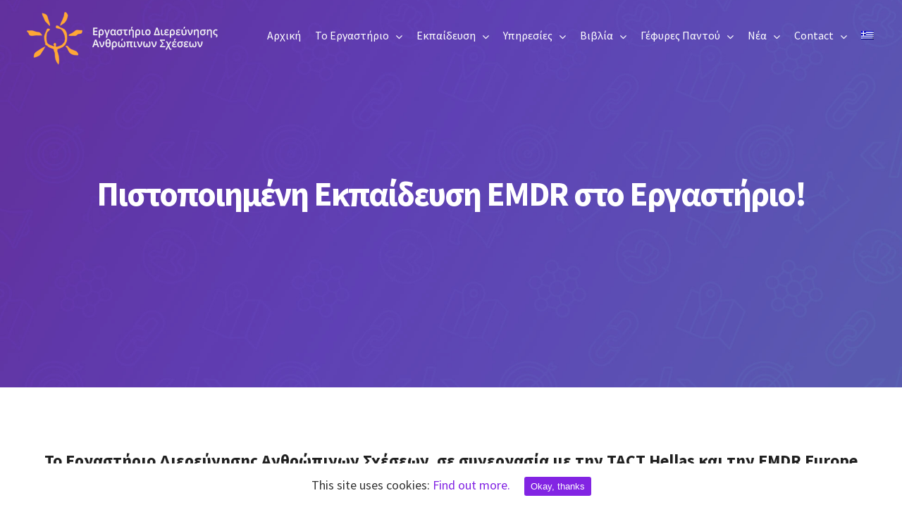

--- FILE ---
content_type: text/html; charset=UTF-8
request_url: https://ergastirio.eu/2023/06/27/pistopoiimeni-ekpaideysi-emdr-sto-ergastirio-3/
body_size: 14370
content:
<!DOCTYPE html>
<html class="avada-html-layout-wide" lang="el" prefix="og: http://ogp.me/ns# fb: http://ogp.me/ns/fb#">
<head>
	<meta http-equiv="X-UA-Compatible" content="IE=edge" />
	<meta http-equiv="Content-Type" content="text/html; charset=utf-8"/>
	<meta name="viewport" content="width=device-width, initial-scale=1" />
	<title>Πιστοποιημένη Εκπαίδευση EMDR στο Εργαστήριο! - Εργαστήριο Διερεύνησης Ανθρώπινων Σχέσεωv</title>
<link rel="alternate" hreflang="el" href="https://ergastirio.eu/2023/06/27/pistopoiimeni-ekpaideysi-emdr-sto-ergastirio-3/" />

<!-- This site is optimized with the Yoast SEO plugin v11.6 - https://yoast.com/wordpress/plugins/seo/ -->
<link rel="canonical" href="https://ergastirio.eu/2023/06/27/pistopoiimeni-ekpaideysi-emdr-sto-ergastirio-3/" />
<meta property="og:locale" content="el_GR" />
<meta property="og:type" content="article" />
<meta property="og:title" content="Πιστοποιημένη Εκπαίδευση EMDR στο Εργαστήριο! - Εργαστήριο Διερεύνησης Ανθρώπινων Σχέσεωv" />
<meta property="og:description" content="Το Εργαστήριο Διερεύνησης Ανθρώπινων Σχέσεων, σε συνεργασία με την TACT Hellas και την EMDR &hellip;" />
<meta property="og:url" content="https://ergastirio.eu/2023/06/27/pistopoiimeni-ekpaideysi-emdr-sto-ergastirio-3/" />
<meta property="og:site_name" content="Εργαστήριο Διερεύνησης Ανθρώπινων Σχέσεωv" />
<meta property="article:section" content="Blog εργαστηρίου" />
<meta property="article:published_time" content="2023-06-27T11:43:16+03:00" />
<meta property="og:image" content="https://ergastirio.eu/wp-content/uploads/2023/06/EMDR-banner1_page-0001.jpg" />
<meta property="og:image:secure_url" content="https://ergastirio.eu/wp-content/uploads/2023/06/EMDR-banner1_page-0001.jpg" />
<meta property="og:image:width" content="1755" />
<meta property="og:image:height" content="1241" />
<meta name="twitter:card" content="summary_large_image" />
<meta name="twitter:description" content="Το Εργαστήριο Διερεύνησης Ανθρώπινων Σχέσεων, σε συνεργασία με την TACT Hellas και την EMDR [&hellip;]" />
<meta name="twitter:title" content="Πιστοποιημένη Εκπαίδευση EMDR στο Εργαστήριο! - Εργαστήριο Διερεύνησης Ανθρώπινων Σχέσεωv" />
<meta name="twitter:image" content="https://ergastirio.eu/wp-content/uploads/2023/06/EMDR-banner1_page-0001.jpg" />
<script type='application/ld+json' class='yoast-schema-graph yoast-schema-graph--main'>{"@context":"https://schema.org","@graph":[{"@type":"WebSite","@id":"https://ergastirio.eu/#website","url":"https://ergastirio.eu/","name":"\u0395\u03c1\u03b3\u03b1\u03c3\u03c4\u03ae\u03c1\u03b9\u03bf \u0394\u03b9\u03b5\u03c1\u03b5\u03cd\u03bd\u03b7\u03c3\u03b7\u03c2 \u0391\u03bd\u03b8\u03c1\u03ce\u03c0\u03b9\u03bd\u03c9\u03bd \u03a3\u03c7\u03ad\u03c3\u03b5\u03c9v","potentialAction":{"@type":"SearchAction","target":"https://ergastirio.eu/?s={search_term_string}","query-input":"required name=search_term_string"}},{"@type":"ImageObject","@id":"https://ergastirio.eu/2023/06/27/pistopoiimeni-ekpaideysi-emdr-sto-ergastirio-3/#primaryimage","url":"https://ergastirio.eu/wp-content/uploads/2023/06/EMDR-banner1_page-0001.jpg","width":1755,"height":1241},{"@type":"WebPage","@id":"https://ergastirio.eu/2023/06/27/pistopoiimeni-ekpaideysi-emdr-sto-ergastirio-3/#webpage","url":"https://ergastirio.eu/2023/06/27/pistopoiimeni-ekpaideysi-emdr-sto-ergastirio-3/","inLanguage":"el","name":"\u03a0\u03b9\u03c3\u03c4\u03bf\u03c0\u03bf\u03b9\u03b7\u03bc\u03ad\u03bd\u03b7 \u0395\u03ba\u03c0\u03b1\u03af\u03b4\u03b5\u03c5\u03c3\u03b7 EMDR \u03c3\u03c4\u03bf \u0395\u03c1\u03b3\u03b1\u03c3\u03c4\u03ae\u03c1\u03b9\u03bf! - \u0395\u03c1\u03b3\u03b1\u03c3\u03c4\u03ae\u03c1\u03b9\u03bf \u0394\u03b9\u03b5\u03c1\u03b5\u03cd\u03bd\u03b7\u03c3\u03b7\u03c2 \u0391\u03bd\u03b8\u03c1\u03ce\u03c0\u03b9\u03bd\u03c9\u03bd \u03a3\u03c7\u03ad\u03c3\u03b5\u03c9v","isPartOf":{"@id":"https://ergastirio.eu/#website"},"primaryImageOfPage":{"@id":"https://ergastirio.eu/2023/06/27/pistopoiimeni-ekpaideysi-emdr-sto-ergastirio-3/#primaryimage"},"datePublished":"2023-06-27T11:43:16+03:00","dateModified":"2023-06-27T11:43:16+03:00","author":{"@id":"https://ergastirio.eu/#/schema/person/0c0e6a359b431360ded7fd7ce5191b9c"}},{"@type":["Person"],"@id":"https://ergastirio.eu/#/schema/person/0c0e6a359b431360ded7fd7ce5191b9c","name":"ergastirio","image":{"@type":"ImageObject","@id":"https://ergastirio.eu/#authorlogo","url":"https://secure.gravatar.com/avatar/fe5d6f03c85611842c4695903b6d3c85?s=96&d=mm&r=g","caption":"ergastirio"},"sameAs":[]}]}</script>
<!-- / Yoast SEO plugin. -->

<link rel='dns-prefetch' href='//s.w.org' />
<link rel="alternate" type="application/rss+xml" title="Ροή RSS &raquo; Εργαστήριο Διερεύνησης Ανθρώπινων Σχέσεωv" href="https://ergastirio.eu/feed/" />
					<link rel="shortcut icon" href="https://ergastirio.eu/wp-content/uploads/2018/09/iconpurple.png" type="image/x-icon" />
		
					<!-- For iPhone -->
			<link rel="apple-touch-icon" href="https://ergastirio.eu/wp-content/uploads/2018/09/iconpurple.png">
		
					<!-- For iPhone Retina display -->
			<link rel="apple-touch-icon" sizes="114x114" href="https://ergastirio.eu/wp-content/uploads/2018/09/iconpurple.png">
		
					<!-- For iPad -->
			<link rel="apple-touch-icon" sizes="72x72" href="https://ergastirio.eu/wp-content/uploads/2018/09/iconpurple.png">
		
					<!-- For iPad Retina display -->
			<link rel="apple-touch-icon" sizes="144x144" href="https://ergastirio.eu/wp-content/uploads/2018/09/iconpurple.png">
				
		<meta property="og:title" content="Πιστοποιημένη Εκπαίδευση EMDR στο Εργαστήριο!"/>
		<meta property="og:type" content="article"/>
		<meta property="og:url" content="https://ergastirio.eu/2023/06/27/pistopoiimeni-ekpaideysi-emdr-sto-ergastirio-3/"/>
		<meta property="og:site_name" content="Εργαστήριο Διερεύνησης Ανθρώπινων Σχέσεωv"/>
		<meta property="og:description" content="Το Εργαστήριο Διερεύνησης Ανθρώπινων Σχέσεων, σε συνεργασία με την TACT Hellas και την EMDR Europe ανακοινώνει την έναρξη του νέου κύκλου Πιστοποιημένης Εκπαίδευσης στη θεραπευτική μέθοδο EMDR.
&nbsp;

&nbsp;



&nbsp;

&nbsp;

&nbsp;"/>

									<meta property="og:image" content="https://ergastirio.eu/wp-content/uploads/2023/06/EMDR-banner1_page-0001.jpg"/>
									<script type="text/javascript">
			window._wpemojiSettings = {"baseUrl":"https:\/\/s.w.org\/images\/core\/emoji\/13.0.0\/72x72\/","ext":".png","svgUrl":"https:\/\/s.w.org\/images\/core\/emoji\/13.0.0\/svg\/","svgExt":".svg","source":{"concatemoji":"https:\/\/ergastirio.eu\/wp-includes\/js\/wp-emoji-release.min.js?ver=5.5.15"}};
			!function(e,a,t){var n,r,o,i=a.createElement("canvas"),p=i.getContext&&i.getContext("2d");function s(e,t){var a=String.fromCharCode;p.clearRect(0,0,i.width,i.height),p.fillText(a.apply(this,e),0,0);e=i.toDataURL();return p.clearRect(0,0,i.width,i.height),p.fillText(a.apply(this,t),0,0),e===i.toDataURL()}function c(e){var t=a.createElement("script");t.src=e,t.defer=t.type="text/javascript",a.getElementsByTagName("head")[0].appendChild(t)}for(o=Array("flag","emoji"),t.supports={everything:!0,everythingExceptFlag:!0},r=0;r<o.length;r++)t.supports[o[r]]=function(e){if(!p||!p.fillText)return!1;switch(p.textBaseline="top",p.font="600 32px Arial",e){case"flag":return s([127987,65039,8205,9895,65039],[127987,65039,8203,9895,65039])?!1:!s([55356,56826,55356,56819],[55356,56826,8203,55356,56819])&&!s([55356,57332,56128,56423,56128,56418,56128,56421,56128,56430,56128,56423,56128,56447],[55356,57332,8203,56128,56423,8203,56128,56418,8203,56128,56421,8203,56128,56430,8203,56128,56423,8203,56128,56447]);case"emoji":return!s([55357,56424,8205,55356,57212],[55357,56424,8203,55356,57212])}return!1}(o[r]),t.supports.everything=t.supports.everything&&t.supports[o[r]],"flag"!==o[r]&&(t.supports.everythingExceptFlag=t.supports.everythingExceptFlag&&t.supports[o[r]]);t.supports.everythingExceptFlag=t.supports.everythingExceptFlag&&!t.supports.flag,t.DOMReady=!1,t.readyCallback=function(){t.DOMReady=!0},t.supports.everything||(n=function(){t.readyCallback()},a.addEventListener?(a.addEventListener("DOMContentLoaded",n,!1),e.addEventListener("load",n,!1)):(e.attachEvent("onload",n),a.attachEvent("onreadystatechange",function(){"complete"===a.readyState&&t.readyCallback()})),(n=t.source||{}).concatemoji?c(n.concatemoji):n.wpemoji&&n.twemoji&&(c(n.twemoji),c(n.wpemoji)))}(window,document,window._wpemojiSettings);
		</script>
		<style type="text/css">
img.wp-smiley,
img.emoji {
	display: inline !important;
	border: none !important;
	box-shadow: none !important;
	height: 1em !important;
	width: 1em !important;
	margin: 0 .07em !important;
	vertical-align: -0.1em !important;
	background: none !important;
	padding: 0 !important;
}
</style>
	<link rel='stylesheet' id='wp-block-library-css'  href='https://ergastirio.eu/wp-includes/css/dist/block-library/style.min.css?ver=5.5.15' type='text/css' media='all' />
<link rel='stylesheet' id='contact-form-7-css'  href='https://ergastirio.eu/wp-content/plugins/contact-form-7/includes/css/styles.css?ver=5.1.3' type='text/css' media='all' />
<link rel='stylesheet' id='cookie-consent-style-css'  href='https://ergastirio.eu/wp-content/plugins/uk-cookie-consent/assets/css/style.css?ver=5.5.15' type='text/css' media='all' />
<link rel='stylesheet' id='wcs-timetable-css'  href='https://ergastirio.eu/wp-content/plugins/weekly-class/assets/front/css/timetable.css?ver=2.5.5' type='text/css' media='all' />
<style id='wcs-timetable-inline-css' type='text/css'>
.wcs-single__action .wcs-btn--action{color:rgba( 255,255,255,1);background-color:#BD322C}
</style>
<link rel='stylesheet' id='wpml-menu-item-0-css'  href='//ergastirio.eu/wp-content/plugins/sitepress-multilingual-cms/templates/language-switchers/menu-item/style.css?ver=1' type='text/css' media='all' />
<link rel='stylesheet' id='avada-stylesheet-css'  href='https://ergastirio.eu/wp-content/themes/ergastirio/assets/css/style.min.css?ver=5.6.2' type='text/css' media='all' />
<link rel='stylesheet' id='child-style-css'  href='https://ergastirio.eu/wp-content/themes/ergastirio-child/style.css?ver=5.5.15' type='text/css' media='all' />
<!--[if lte IE 9]>
<link rel='stylesheet' id='avada-IE-fontawesome-css'  href='https://ergastirio.eu/wp-content/themes/ergastirio/includes/lib/assets/fonts/fontawesome/font-awesome.min.css?ver=5.6.2' type='text/css' media='all' />
<![endif]-->
<!--[if IE]>
<link rel='stylesheet' id='avada-IE-css'  href='https://ergastirio.eu/wp-content/themes/ergastirio/assets/css/ie.min.css?ver=5.6.2' type='text/css' media='all' />
<![endif]-->
<link rel='stylesheet' id='tablepress-default-css'  href='https://ergastirio.eu/wp-content/tablepress-combined.min.css?ver=9' type='text/css' media='all' />
<link rel='stylesheet' id='mc4wp-form-themes-css'  href='https://ergastirio.eu/wp-content/plugins/mailchimp-for-wp/assets/css/form-themes.min.css?ver=4.5.2' type='text/css' media='all' />
<link rel='stylesheet' id='fusion-dynamic-css-css'  href='https://ergastirio.eu/wp-content/uploads/fusion-styles/44af3e9d5406ee457d5390f01bff366d.min.css?ver=5.5.15' type='text/css' media='all' />
<link rel='stylesheet' id='avada-max-1c-max-sh-640-css'  href='https://ergastirio.eu?action=avada-get-styles&#038;mq=max-1c.min%2Cmax-sh-640.min&#038;ver=5.6.2' type='text/css' media='only screen and (max-width: 640px)' />
<link rel='stylesheet' id='avada-max-2c-css'  href='https://ergastirio.eu/wp-content/themes/ergastirio/assets/css/media/max-2c.min.css?ver=5.6.2' type='text/css' media='only screen and (max-width: 712px)' />
<link rel='stylesheet' id='avada-min-2c-max-3c-css'  href='https://ergastirio.eu/wp-content/themes/ergastirio/assets/css/media/min-2c-max-3c.min.css?ver=5.6.2' type='text/css' media='only screen and (min-width: 712px) and (max-width: 784px)' />
<link rel='stylesheet' id='avada-min-3c-max-4c-css'  href='https://ergastirio.eu/wp-content/themes/ergastirio/assets/css/media/min-3c-max-4c.min.css?ver=5.6.2' type='text/css' media='only screen and (min-width: 784px) and (max-width: 856px)' />
<link rel='stylesheet' id='avada-min-4c-max-5c-css'  href='https://ergastirio.eu/wp-content/themes/ergastirio/assets/css/media/min-4c-max-5c.min.css?ver=5.6.2' type='text/css' media='only screen and (min-width: 856px) and (max-width: 928px)' />
<link rel='stylesheet' id='avada-min-5c-max-6c-css'  href='https://ergastirio.eu/wp-content/themes/ergastirio/assets/css/media/min-5c-max-6c.min.css?ver=5.6.2' type='text/css' media='only screen and (min-width: 928px) and (max-width: 1000px)' />
<link rel='stylesheet' id='avada-min-shbp-css'  href='https://ergastirio.eu/wp-content/themes/ergastirio/assets/css/media/min-shbp.min.css?ver=5.6.2' type='text/css' media='only screen and (min-width: 1235px)' />
<link rel='stylesheet' id='avada-max-shbp-max-sh-shbp-css'  href='https://ergastirio.eu?action=avada-get-styles&#038;mq=max-shbp.min%2Cmax-sh-shbp.min&#038;ver=5.6.2' type='text/css' media='only screen and (max-width: 1235px)' />
<link rel='stylesheet' id='avada-min-768-max-1024-p-css'  href='https://ergastirio.eu/wp-content/themes/ergastirio/assets/css/media/min-768-max-1024-p.min.css?ver=5.6.2' type='text/css' media='only screen and (min-device-width: 768px) and (max-device-width: 1024px) and (orientation: portrait)' />
<link rel='stylesheet' id='avada-min-768-max-1024-l-css'  href='https://ergastirio.eu/wp-content/themes/ergastirio/assets/css/media/min-768-max-1024-l.min.css?ver=5.6.2' type='text/css' media='only screen and (min-device-width: 768px) and (max-device-width: 1024px) and (orientation: landscape)' />
<link rel='stylesheet' id='avada-max-sh-cbp-max-sh-sbp-max-sh-cbp-cf7-css'  href='https://ergastirio.eu?action=avada-get-styles&#038;mq=max-sh-cbp.min%2Cmax-sh-sbp.min%2Cmax-sh-cbp-cf7.min&#038;ver=5.6.2' type='text/css' media='only screen and (max-width: 800px)' />
<link rel='stylesheet' id='avada-max-shbp-18-css'  href='https://ergastirio.eu/wp-content/themes/ergastirio/assets/css/media/max-shbp-18.min.css?ver=5.6.2' type='text/css' media='only screen and (max-width: 1217px)' />
<link rel='stylesheet' id='avada-max-shbp-32-css'  href='https://ergastirio.eu/wp-content/themes/ergastirio/assets/css/media/max-shbp-32.min.css?ver=5.6.2' type='text/css' media='only screen and (max-width: 1203px)' />
<link rel='stylesheet' id='avada-min-sh-cbp-css'  href='https://ergastirio.eu/wp-content/themes/ergastirio/assets/css/media/min-sh-cbp.min.css?ver=5.6.2' type='text/css' media='only screen and (min-width: 800px)' />
<link rel='stylesheet' id='avada-max-640-css'  href='https://ergastirio.eu/wp-content/themes/ergastirio/assets/css/media/max-640.min.css?ver=5.6.2' type='text/css' media='only screen and (max-device-width: 640px)' />
<script type='text/javascript' src='https://ergastirio.eu/wp-includes/js/jquery/jquery.js?ver=1.12.4-wp' id='jquery-core-js'></script>
<link rel="https://api.w.org/" href="https://ergastirio.eu/wp-json/" /><link rel="alternate" type="application/json" href="https://ergastirio.eu/wp-json/wp/v2/posts/12676" /><link rel="EditURI" type="application/rsd+xml" title="RSD" href="https://ergastirio.eu/xmlrpc.php?rsd" />
<link rel="wlwmanifest" type="application/wlwmanifest+xml" href="https://ergastirio.eu/wp-includes/wlwmanifest.xml" /> 
<meta name="generator" content="WordPress 5.5.15" />
<link rel='shortlink' href='https://ergastirio.eu/?p=12676' />
<link rel="alternate" type="application/json+oembed" href="https://ergastirio.eu/wp-json/oembed/1.0/embed?url=https%3A%2F%2Fergastirio.eu%2F2023%2F06%2F27%2Fpistopoiimeni-ekpaideysi-emdr-sto-ergastirio-3%2F" />
<link rel="alternate" type="text/xml+oembed" href="https://ergastirio.eu/wp-json/oembed/1.0/embed?url=https%3A%2F%2Fergastirio.eu%2F2023%2F06%2F27%2Fpistopoiimeni-ekpaideysi-emdr-sto-ergastirio-3%2F&#038;format=xml" />
<meta name="generator" content="WPML ver:4.0.6 stt:1,13;" />
<style id="ctcc-css" type="text/css" media="screen">
				#catapult-cookie-bar {
					box-sizing: border-box;
					max-height: 0;
					opacity: 0;
					z-index: 99999;
					overflow: hidden;
					color: #333333;
					position: fixed;
					left: 0;
					bottom: 0;
					width: 100%;
					background-color: #ffffff;
				}
				#catapult-cookie-bar a {
					color: #8224e3;
				}
				#catapult-cookie-bar .x_close span {
					background-color: #ffffff;
				}
				button#catapultCookie {
					background:#8224e3;
					color: #ffffff;
					border: 0; padding: 6px 9px; border-radius: 3px;
				}
				#catapult-cookie-bar h3 {
					color: #333333;
				}
				.has-cookie-bar #catapult-cookie-bar {
					opacity: 1;
					max-height: 999px;
					min-height: 30px;
				}</style><style type="text/css" media="all" id="wcs_styles"></style>		<link rel="icon" href="https://ergastirio.eu/wp-content/uploads/2018/09/cropped-iconpurple-32x32.png" sizes="32x32" />
<link rel="icon" href="https://ergastirio.eu/wp-content/uploads/2018/09/cropped-iconpurple-192x192.png" sizes="192x192" />
<link rel="apple-touch-icon" href="https://ergastirio.eu/wp-content/uploads/2018/09/cropped-iconpurple-180x180.png" />
<meta name="msapplication-TileImage" content="https://ergastirio.eu/wp-content/uploads/2018/09/cropped-iconpurple-270x270.png" />

		
	<script type="text/javascript">
		var doc = document.documentElement;
		doc.setAttribute('data-useragent', navigator.userAgent);
	</script>

	<script async src="https://www.googletagmanager.com/gtag/js?id=UA-132344158-1"></script>
<script>
  window.dataLayer = window.dataLayer || [];
  function gtag(){dataLayer.push(arguments);}
  gtag('js', new Date());

  gtag('config', 'UA-132344158-1');
</script></head>

<body class="post-template-default single single-post postid-12676 single-format-standard fusion-image-hovers fusion-body ltr no-tablet-sticky-header no-mobile-sticky-header no-mobile-slidingbar no-mobile-totop mobile-logo-pos-center layout-wide-mode fusion-top-header menu-text-align-center mobile-menu-design-modern fusion-show-pagination-text fusion-header-layout-v1 avada-responsive avada-footer-fx-parallax-effect fusion-search-form-classic fusion-avatar-circle">
	<a class="skip-link screen-reader-text" href="#content">Skip to content</a>
				<div id="wrapper" class="">
		<div id="home" style="position:relative;top:-1px;"></div>
		
			<header class="fusion-header-wrapper">
				<div class="fusion-header-v1 fusion-logo-center fusion-sticky-menu- fusion-sticky-logo-1 fusion-mobile-logo-  fusion-mobile-menu-design-modern">
					<div class="fusion-header-sticky-height"></div>
<div class="fusion-header">
	<div class="fusion-row">
					<div class="fusion-logo" data-margin-top="10px" data-margin-bottom="10px" data-margin-left="0px" data-margin-right="0px">
			<a class="fusion-logo-link"  href="https://ergastirio.eu/" >

						<!-- standard logo -->
			<img src="https://ergastirio.eu/wp-content/uploads/2019/03/logosmall-2.png" srcset="https://ergastirio.eu/wp-content/uploads/2019/03/logosmall-2.png 1x, https://ergastirio.eu/wp-content/uploads/2019/03/logobig-2.png 2x" width="280" height="87" style="max-height:87px;height:auto;" alt="Εργαστήριο Διερεύνησης Ανθρώπινων Σχέσεωv Logo" retina_logo_url="https://ergastirio.eu/wp-content/uploads/2019/03/logobig-2.png" class="fusion-standard-logo" />

			
							<!-- sticky header logo -->
				<img src="https://ergastirio.eu/wp-content/uploads/2019/03/mobilepurple.png" srcset="https://ergastirio.eu/wp-content/uploads/2019/03/mobilepurple.png 1x, https://ergastirio.eu/wp-content/uploads/2019/03/logobig-2.png 2x" width="170" height="32" style="max-height:32px;height:auto;" alt="Εργαστήριο Διερεύνησης Ανθρώπινων Σχέσεωv Logo" retina_logo_url="https://ergastirio.eu/wp-content/uploads/2019/03/logobig-2.png" class="fusion-sticky-logo" />
					</a>
		</div>		<nav class="fusion-main-menu" aria-label="Main Menu"><ul role="menubar" id="menu-kyrio-menoy" class="fusion-menu"><li  id="menu-item-1503"  class="menu-item menu-item-type-post_type menu-item-object-page menu-item-home menu-item-1503"  ><a  title="Εργαστήριο" href="https://ergastirio.eu/" class="fusion-background-highlight" role="menuitem"><span class="menu-text">Αρχική</span></a></li><li  id="menu-item-1502"  class="menu-item menu-item-type-custom menu-item-object-custom menu-item-has-children menu-item-1502 fusion-dropdown-menu"  ><a  href="#" class="fusion-background-highlight" role="menuitem"><span class="menu-text">Το Εργαστήριο</span> <span class="fusion-caret"><i class="fusion-dropdown-indicator"></i></span></a><ul role="menu" class="sub-menu"><li  id="menu-item-1520"  class="menu-item menu-item-type-post_type menu-item-object-page menu-item-has-children menu-item-1520 fusion-dropdown-submenu"  ><a  href="https://ergastirio.eu/i-idrytria-charis-kataki/" class="fusion-background-highlight" role="menuitem"><span>Η Χάρις Κατάκη</span></a><ul role="menu" class="sub-menu"><li  id="menu-item-1532"  class="menu-item menu-item-type-post_type menu-item-object-page menu-item-1532"  ><a  href="https://ergastirio.eu/synenteyxeis-kai-media/" class="fusion-background-highlight" role="menuitem"><span>Άρθρα | Media | Συνεντεύξεις</span></a></li><li  id="menu-item-1513"  class="menu-item menu-item-type-post_type menu-item-object-page menu-item-1513"  ><a  href="https://ergastirio.eu/vivlia/" class="fusion-background-highlight" role="menuitem"><span>Βιβλία</span></a></li></ul></li><li  id="menu-item-1533"  class="menu-item menu-item-type-post_type menu-item-object-page menu-item-1533 fusion-dropdown-submenu"  ><a  href="https://ergastirio.eu/synergates/" class="fusion-background-highlight" role="menuitem"><span>Συνεργάτες</span></a></li><li  id="menu-item-1521"  class="menu-item menu-item-type-post_type menu-item-object-page menu-item-1521 fusion-dropdown-submenu"  ><a  href="https://ergastirio.eu/istoria-kai-orama/" class="fusion-background-highlight" role="menuitem"><span>Ιστορία και Όραμα</span></a></li><li  id="menu-item-1527"  class="menu-item menu-item-type-post_type menu-item-object-page menu-item-has-children menu-item-1527 fusion-dropdown-submenu"  ><a  href="https://ergastirio.eu/pistopoiiseis/" class="fusion-background-highlight" role="menuitem"><span>Πιστοποιήσεις</span></a><ul role="menu" class="sub-menu"><li  id="menu-item-1522"  class="menu-item menu-item-type-post_type menu-item-object-page menu-item-1522"  ><a  href="https://ergastirio.eu/kodikas-deontologias/" class="fusion-background-highlight" role="menuitem"><span>Κώδικας Δεοντολογίας</span></a></li></ul></li><li  id="menu-item-1510"  class="menu-item menu-item-type-post_type menu-item-object-page menu-item-1510 fusion-dropdown-submenu"  ><a  href="https://ergastirio.eu/apofoitoi/" class="fusion-background-highlight" role="menuitem"><span>Απόφοιτοι</span></a></li><li  id="menu-item-1523"  class="menu-item menu-item-type-post_type menu-item-object-page menu-item-1523 fusion-dropdown-submenu"  ><a  href="https://ergastirio.eu/oi-choroi-mas/" class="fusion-background-highlight" role="menuitem"><span>Οι χώροι μας</span></a></li><li  id="menu-item-2008"  class="menu-item menu-item-type-post_type menu-item-object-page menu-item-2008 fusion-dropdown-submenu"  ><a  href="https://ergastirio.eu/sychnes-erotiseis/" class="fusion-background-highlight" role="menuitem"><span>FAQ</span></a></li></ul></li><li  id="menu-item-1546"  class="menu-item menu-item-type-custom menu-item-object-custom menu-item-has-children menu-item-1546 fusion-dropdown-menu"  ><a  href="#" class="fusion-background-highlight" role="menuitem"><span class="menu-text">Εκπαίδευση</span> <span class="fusion-caret"><i class="fusion-dropdown-indicator"></i></span></a><ul role="menu" class="sub-menu"><li  id="menu-item-4103"  class="menu-item menu-item-type-custom menu-item-object-custom menu-item-4103 fusion-dropdown-submenu"  ><a  target="_blank" rel="noopener noreferrer" href="http://eclass.ergastirio.eu" class="fusion-background-highlight" role="menuitem"><span>E-class</span></a></li><li  id="menu-item-1543"  class="menu-item menu-item-type-post_type menu-item-object-page menu-item-has-children menu-item-1543 fusion-dropdown-submenu"  ><a  href="https://ergastirio.eu/programma-eidikeysis-sti-systimiki-therapeia-5/" class="fusion-background-highlight" role="menuitem"><span>Πρόγραμμα Ειδίκευσης<br>στη Συστημική Θεραπεία</span></a><ul role="menu" class="sub-menu"><li  id="menu-item-3538"  class="menu-item menu-item-type-post_type menu-item-object-page menu-item-3538"  ><a  href="https://ergastirio.eu/ekdilosi-endiaferontos/" class="fusion-background-highlight" role="menuitem"><span>Εκδήλωση Ενδιαφέροντος</span></a></li></ul></li><li  id="menu-item-1544"  class="menu-item menu-item-type-post_type menu-item-object-page menu-item-has-children menu-item-1544 fusion-dropdown-submenu"  ><a  href="https://ergastirio.eu/programma-eidikeysis-sti-systimiki-symvoyleytiki/" class="fusion-background-highlight" role="menuitem"><span>Πρόγραμμα Ειδίκευσης<br>στη Συστημική Συμβουλευτική</span></a><ul role="menu" class="sub-menu"><li  id="menu-item-3539"  class="menu-item menu-item-type-post_type menu-item-object-page menu-item-3539"  ><a  href="https://ergastirio.eu/ekdilosi-endiaferontos/" class="fusion-background-highlight" role="menuitem"><span>Εκδήλωση Ενδιαφέροντος</span></a></li></ul></li><li  id="menu-item-1547"  class="menu-item menu-item-type-custom menu-item-object-custom menu-item-has-children menu-item-1547 fusion-dropdown-submenu"  ><a  href="#" class="fusion-background-highlight" role="menuitem"><span>Επιπλεόν προγραμμάτα</span></a><ul role="menu" class="sub-menu"><li  id="menu-item-1545"  class="menu-item menu-item-type-post_type menu-item-object-page menu-item-1545"  ><a  href="https://ergastirio.eu/programma-ekpaideysis-ekpaideyton-epopton/" class="fusion-background-highlight" role="menuitem"><span>Πρόγραμμα Εκπαίδευσης <br> Εκπαιδευτών – Εποπτών</span></a></li><li  id="menu-item-13019"  class="menu-item menu-item-type-post_type menu-item-object-page menu-item-13019"  ><a  href="https://ergastirio.eu/sinexizomenisekpaideusis/" class="fusion-background-highlight" role="menuitem"><span>Πρόγραμμα Συνεχιζόμενης Εκπαίδευσης <br> &#038; Εποπτείας</span></a></li><li  id="menu-item-34911"  class="menu-item menu-item-type-post_type menu-item-object-page menu-item-34911"  ><a  href="https://ergastirio.eu/therapeiazeugous/" class="fusion-background-highlight" role="menuitem"><span>Συστημική Συνθετική <br> &#038; Θεραπείας Ζεύγους</span></a></li><li  id="menu-item-1540"  class="menu-item menu-item-type-post_type menu-item-object-page menu-item-1540"  ><a  href="https://ergastirio.eu/eisagogiko-programma-se-vasikes-ennoies-psychologias/" class="fusion-background-highlight" role="menuitem"><span>Εισαγωγικό Πρόγραμμα σε Βασικές Έννοιες Ψυχολογίας</span></a></li><li  id="menu-item-1542"  class="menu-item menu-item-type-post_type menu-item-object-page menu-item-1542"  ><a  href="https://ergastirio.eu/ekpaideysi-sti-systimiki-psychologiki-axiologisi/" class="fusion-background-highlight" role="menuitem"><span>Εκπαίδευση στη Συστημική <br> Ψυχολογική Αξιολόγηση</span></a></li><li  id="menu-item-1539"  class="menu-item menu-item-type-post_type menu-item-object-page menu-item-1539"  ><a  href="https://ergastirio.eu/dexiotites-kai-paremvaseis-systimikis-symvoyleytikis/" class="fusion-background-highlight" role="menuitem"><span>Δεξιότητες και Παρεμβάσεις <br> Συστημικής Συμβουλευτικής</span></a></li><li  id="menu-item-1541"  class="menu-item menu-item-type-post_type menu-item-object-page menu-item-1541"  ><a  href="https://ergastirio.eu/epopteia-2/" class="fusion-background-highlight" role="menuitem"><span>Εποπτεία</span></a></li></ul></li><li  id="menu-item-1529"  class="menu-item menu-item-type-post_type menu-item-object-page menu-item-1529 fusion-dropdown-submenu"  ><a  href="https://ergastirio.eu/seminaria-ekpaideysis/" class="fusion-background-highlight" role="menuitem"><span>Σεμινάρια</span></a></li></ul></li><li  id="menu-item-1548"  class="menu-item menu-item-type-custom menu-item-object-custom menu-item-has-children menu-item-1548 fusion-dropdown-menu"  ><a  href="#" class="fusion-background-highlight" role="menuitem"><span class="menu-text">Υπηρεσίες</span> <span class="fusion-caret"><i class="fusion-dropdown-indicator"></i></span></a><ul role="menu" class="sub-menu"><li  id="menu-item-1549"  class="menu-item menu-item-type-custom menu-item-object-custom menu-item-has-children menu-item-1549 fusion-dropdown-submenu"  ><a  href="#" class="fusion-background-highlight" role="menuitem"><span>Ψυχοθεραπεία / Συμβουλευτική</span></a><ul role="menu" class="sub-menu"><li  id="menu-item-1512"  class="menu-item menu-item-type-post_type menu-item-object-page menu-item-1512"  ><a  href="https://ergastirio.eu/atomiki/" class="fusion-background-highlight" role="menuitem"><span>Ατομική</span></a></li><li  id="menu-item-1519"  class="menu-item menu-item-type-post_type menu-item-object-page menu-item-1519"  ><a  href="https://ergastirio.eu/zeygoys/" class="fusion-background-highlight" role="menuitem"><span>Ζεύγους</span></a></li><li  id="menu-item-1524"  class="menu-item menu-item-type-post_type menu-item-object-page menu-item-1524"  ><a  href="https://ergastirio.eu/oikogeneias/" class="fusion-background-highlight" role="menuitem"><span>Οικογένειας</span></a></li><li  id="menu-item-1525"  class="menu-item menu-item-type-post_type menu-item-object-page menu-item-1525"  ><a  href="https://ergastirio.eu/omadiki/" class="fusion-background-highlight" role="menuitem"><span>Ομαδική</span></a></li><li  id="menu-item-1538"  class="menu-item menu-item-type-post_type menu-item-object-page menu-item-1538"  ><a  href="https://ergastirio.eu/chamiloy-kostoys/" class="fusion-background-highlight" role="menuitem"><span>Συμβολικού Κόστους</span></a></li><li  id="menu-item-1506"  class="menu-item menu-item-type-post_type menu-item-object-page menu-item-1506"  ><a  href="https://ergastirio.eu/emdr/" class="fusion-background-highlight" role="menuitem"><span>EMDR</span></a></li><li  id="menu-item-1536"  class="menu-item menu-item-type-post_type menu-item-object-page menu-item-1536"  ><a  href="https://ergastirio.eu/epopteia/" class="fusion-background-highlight" role="menuitem"><span>Εποπτεία</span></a></li></ul></li><li  id="menu-item-1531"  class="menu-item menu-item-type-post_type menu-item-object-page menu-item-1531 fusion-dropdown-submenu"  ><a  href="https://ergastirio.eu/seminaria-ypiresion/" class="fusion-background-highlight" role="menuitem"><span>Σεμινάρια</span></a></li><li  id="menu-item-1550"  class="menu-item menu-item-type-custom menu-item-object-custom menu-item-has-children menu-item-1550 fusion-dropdown-submenu"  ><a  href="#" class="fusion-background-highlight" role="menuitem"><span>Έρευνα</span></a><ul role="menu" class="sub-menu"><li  id="menu-item-1507"  class="menu-item menu-item-type-post_type menu-item-object-page menu-item-1507"  ><a  href="https://ergastirio.eu/akadimaiki-ereyna/" class="fusion-background-highlight" role="menuitem"><span>Ακαδημαϊκή Έρευνα</span></a></li><li  id="menu-item-1518"  class="menu-item menu-item-type-post_type menu-item-object-page menu-item-1518"  ><a  href="https://ergastirio.eu/ereyna-agoras/" class="fusion-background-highlight" role="menuitem"><span>Έρευνα Αγοράς</span></a></li></ul></li></ul></li><li  id="menu-item-1551"  class="menu-item menu-item-type-custom menu-item-object-custom menu-item-has-children menu-item-1551 fusion-dropdown-menu"  ><a  href="#" class="fusion-background-highlight" role="menuitem"><span class="menu-text">Βιβλία</span> <span class="fusion-caret"><i class="fusion-dropdown-indicator"></i></span></a><ul role="menu" class="sub-menu"><li  id="menu-item-1509"  class="menu-item menu-item-type-post_type menu-item-object-page menu-item-1509 fusion-dropdown-submenu"  ><a  href="https://ergastirio.eu/anthropina-systimata/" class="fusion-background-highlight" role="menuitem"><span>Ανθρώπινα Συστήματα</span></a></li><li  id="menu-item-1526"  class="menu-item menu-item-type-post_type menu-item-object-page menu-item-1526 fusion-dropdown-submenu"  ><a  href="https://ergastirio.eu/paidika-vivlia/" class="fusion-background-highlight" role="menuitem"><span>Παιδικά βιβλία</span></a></li><li  id="menu-item-1505"  class="menu-item menu-item-type-post_type menu-item-object-page menu-item-1505 fusion-dropdown-submenu"  ><a  href="https://ergastirio.eu/books-blog/" class="fusion-background-highlight" role="menuitem"><span>Blog</span></a></li></ul></li><li  id="menu-item-1552"  class="menu-item menu-item-type-custom menu-item-object-custom menu-item-has-children menu-item-1552 fusion-dropdown-menu"  ><a  href="#" class="fusion-background-highlight" role="menuitem"><span class="menu-text">Γέφυρες Παντού</span> <span class="fusion-caret"><i class="fusion-dropdown-indicator"></i></span></a><ul role="menu" class="sub-menu"><li  id="menu-item-1535"  class="menu-item menu-item-type-post_type menu-item-object-page menu-item-1535 fusion-dropdown-submenu"  ><a  href="https://ergastirio.eu/to-skeptiko/" class="fusion-background-highlight" role="menuitem"><span>Το σκεπτικό</span></a></li><li  id="menu-item-1508"  class="menu-item menu-item-type-post_type menu-item-object-page menu-item-1508 fusion-dropdown-submenu"  ><a  href="https://ergastirio.eu/anafores-proodoy/" class="fusion-background-highlight" role="menuitem"><span>Αναφορές προόδου</span></a></li><li  id="menu-item-1489"  class="menu-item menu-item-type-post_type menu-item-object-page menu-item-1489 fusion-dropdown-submenu"  ><a  href="https://ergastirio.eu/syntelestes/" class="fusion-background-highlight" role="menuitem"><span>Συντελεστές</span></a></li><li  id="menu-item-1514"  class="menu-item menu-item-type-post_type menu-item-object-page menu-item-1514 fusion-dropdown-submenu"  ><a  href="https://ergastirio.eu/gefyres-blog/" class="fusion-background-highlight" role="menuitem"><span>Blog</span></a></li><li  id="menu-item-1515"  class="menu-item menu-item-type-post_type menu-item-object-page menu-item-1515 fusion-dropdown-submenu"  ><a  href="https://ergastirio.eu/draseis-gefyres-pantoy/" class="fusion-background-highlight" role="menuitem"><span>Δράσεις</span></a></li></ul></li><li  id="menu-item-1504"  class="menu-item menu-item-type-post_type menu-item-object-page menu-item-has-children menu-item-1504 fusion-dropdown-menu"  ><a  href="https://ergastirio.eu/blog-ergastirioy/" class="fusion-background-highlight" role="menuitem"><span class="menu-text">Νέα</span> <span class="fusion-caret"><i class="fusion-dropdown-indicator"></i></span></a><ul role="menu" class="sub-menu"><li  id="menu-item-2016"  class="menu-item menu-item-type-post_type menu-item-object-page menu-item-2016 fusion-dropdown-submenu"  ><a  href="https://ergastirio.eu/seminaria-gefyres-pantoy/" class="fusion-background-highlight" role="menuitem"><span>Σεμινάρια</span></a></li></ul></li><li  id="menu-item-1517"  class="menu-item menu-item-type-post_type menu-item-object-page menu-item-has-children menu-item-1517 fusion-dropdown-menu"  ><a  href="https://ergastirio.eu/epikinonia/" class="fusion-background-highlight" role="menuitem"><span class="menu-text">Contact</span> <span class="fusion-caret"><i class="fusion-dropdown-indicator"></i></span></a><ul role="menu" class="sub-menu"><li  id="menu-item-3537"  class="menu-item menu-item-type-post_type menu-item-object-page menu-item-3537 fusion-dropdown-submenu"  ><a  href="https://ergastirio.eu/ekdilosi-endiaferontos/" class="fusion-background-highlight" role="menuitem"><span>Εκδήλωση Ενδιαφέροντος</span></a></li><li  id="menu-item-5802"  class="menu-item menu-item-type-post_type menu-item-object-page menu-item-5802 fusion-dropdown-submenu"  ><a  href="https://ergastirio.eu/newsletter/" class="fusion-background-highlight" role="menuitem"><span>Newsletter</span></a></li></ul></li><li  id="menu-item-wpml-ls-12-el"  class="menu-item wpml-ls-slot-12 wpml-ls-item wpml-ls-item-el wpml-ls-current-language wpml-ls-menu-item wpml-ls-first-item wpml-ls-last-item menu-item-type-wpml_ls_menu_item menu-item-object-wpml_ls_menu_item menu-item-wpml-ls-12-el"  data-classes="menu-item" ><a  href="https://ergastirio.eu/2023/06/27/pistopoiimeni-ekpaideysi-emdr-sto-ergastirio-3/" class="fusion-background-highlight" role="menuitem"><span class="menu-text"><img class="wpml-ls-flag" src="https://ergastirio.eu/wp-content/plugins/sitepress-multilingual-cms/res/flags/el.png" alt="el" title="Ελληνικα"></span></a></li></ul></nav>	<div class="fusion-mobile-menu-icons">
							<a href="#" class="fusion-icon fusion-icon-bars" aria-label="Toggle mobile menu" aria-expanded="false"></a>
		
		
		
			</div>
	
<nav class="fusion-mobile-nav-holder fusion-mobile-menu-text-align-center"></nav>

					</div>
</div>
				</div>
				<div class="fusion-clearfix"></div>
			</header>
					
		
		<div id="sliders-container">
					</div>
				
		
					<div class="fusion-page-title-bar fusion-page-title-bar-none fusion-page-title-bar-center">
	<div class="fusion-page-title-row">
		<div class="fusion-page-title-wrapper">
			<div class="fusion-page-title-captions">

																			<h1 class="entry-title">Πιστοποιημένη Εκπαίδευση EMDR στο Εργαστήριο!</h1>

									
													
			</div>

			
		</div>
	</div>
</div>
		
		
						<main id="main" role="main" class="clearfix width-100" style="padding-left:30px;padding-right:30px">
			<div class="fusion-row" style="max-width:100%;">

<section id="content" style="width: 100%;">
		
					<article id="post-12676" class="post post-12676 type-post status-publish format-standard has-post-thumbnail hentry category-blog-vivlion category-blog-ergastirioy category-1 category-seminaria">
										<span class="entry-title" style="display: none;">Πιστοποιημένη Εκπαίδευση EMDR στο Εργαστήριο!</span>
			
										
						<div class="post-content">
				<h4 style="text-align: center;">Το Εργαστήριο Διερεύνησης Ανθρώπινων Σχέσεων, σε συνεργασία με την TACT Hellas και την EMDR Europe ανακοινώνει την έναρξη του νέου κύκλου Πιστοποιημένης Εκπαίδευσης στη θεραπευτική μέθοδο EMDR.</h4>
<p>&nbsp;</p>
<p>&nbsp;</p>
<p><img loading="lazy" class="aligncenter size-large wp-image-12683" src="https://ergastirio.eu/wp-content/uploads/2023/06/EMDR-NEWSLETTER_page-0001-811x1024.jpg" alt="" width="811" height="1024" srcset="https://ergastirio.eu/wp-content/uploads/2023/06/EMDR-NEWSLETTER_page-0001-200x253.jpg 200w, https://ergastirio.eu/wp-content/uploads/2023/06/EMDR-NEWSLETTER_page-0001-238x300.jpg 238w, https://ergastirio.eu/wp-content/uploads/2023/06/EMDR-NEWSLETTER_page-0001-400x505.jpg 400w, https://ergastirio.eu/wp-content/uploads/2023/06/EMDR-NEWSLETTER_page-0001-600x758.jpg 600w, https://ergastirio.eu/wp-content/uploads/2023/06/EMDR-NEWSLETTER_page-0001-768x970.jpg 768w, https://ergastirio.eu/wp-content/uploads/2023/06/EMDR-NEWSLETTER_page-0001-800x1010.jpg 800w, https://ergastirio.eu/wp-content/uploads/2023/06/EMDR-NEWSLETTER_page-0001-811x1024.jpg 811w, https://ergastirio.eu/wp-content/uploads/2023/06/EMDR-NEWSLETTER_page-0001-1200x1515.jpg 1200w, https://ergastirio.eu/wp-content/uploads/2023/06/EMDR-NEWSLETTER_page-0001.jpg 1778w" sizes="(max-width: 811px) 100vw, 811px" /></p>
<p>&nbsp;</p>
<p>&nbsp;</p>
<p>&nbsp;</p>
							</div>

												<span class="vcard rich-snippet-hidden"><span class="fn"><a href="https://ergastirio.eu/author/ergastirio/" title="Άρθρα του/της ergastirio" rel="author">ergastirio</a></span></span><span class="updated rich-snippet-hidden">2023-06-27T14:43:16+03:00</span>													<div class="fusion-sharing-box fusion-single-sharing-box share-box">
		<h4>Μοιράσου το!</h4>
		<div class="fusion-social-networks"><div class="fusion-social-networks-wrapper"><a  class="fusion-social-network-icon fusion-tooltip fusion-facebook fusion-icon-facebook" style="color:#ffffff;" href="https://www.facebook.com/sharer.php?u=https%3A%2F%2Fergastirio.eu%2F2023%2F06%2F27%2Fpistopoiimeni-ekpaideysi-emdr-sto-ergastirio-3%2F&amp;t=%CE%A0%CE%B9%CF%83%CF%84%CE%BF%CF%80%CE%BF%CE%B9%CE%B7%CE%BC%CE%AD%CE%BD%CE%B7%20%CE%95%CE%BA%CF%80%CE%B1%CE%AF%CE%B4%CE%B5%CF%85%CF%83%CE%B7%20EMDR%20%CF%83%CF%84%CE%BF%20%CE%95%CF%81%CE%B3%CE%B1%CF%83%CF%84%CE%AE%CF%81%CE%B9%CE%BF%21" target="_blank" title="Facebook"><span class="screen-reader-text">Facebook</span></a><a  class="fusion-social-network-icon fusion-tooltip fusion-twitter fusion-icon-twitter" style="color:#ffffff;" href="https://twitter.com/share?text=%CE%A0%CE%B9%CF%83%CF%84%CE%BF%CF%80%CE%BF%CE%B9%CE%B7%CE%BC%CE%AD%CE%BD%CE%B7%20%CE%95%CE%BA%CF%80%CE%B1%CE%AF%CE%B4%CE%B5%CF%85%CF%83%CE%B7%20EMDR%20%CF%83%CF%84%CE%BF%20%CE%95%CF%81%CE%B3%CE%B1%CF%83%CF%84%CE%AE%CF%81%CE%B9%CE%BF%21&amp;url=https%3A%2F%2Fergastirio.eu%2F2023%2F06%2F27%2Fpistopoiimeni-ekpaideysi-emdr-sto-ergastirio-3%2F" target="_blank" rel="noopener noreferrer" title="Twitter"><span class="screen-reader-text">Twitter</span></a><a  class="fusion-social-network-icon fusion-tooltip fusion-linkedin fusion-icon-linkedin" style="color:#ffffff;" href="https://www.linkedin.com/shareArticle?mini=true&amp;url=https://ergastirio.eu/2023/06/27/pistopoiimeni-ekpaideysi-emdr-sto-ergastirio-3/&amp;title=%CE%A0%CE%B9%CF%83%CF%84%CE%BF%CF%80%CE%BF%CE%B9%CE%B7%CE%BC%CE%AD%CE%BD%CE%B7%20%CE%95%CE%BA%CF%80%CE%B1%CE%AF%CE%B4%CE%B5%CF%85%CF%83%CE%B7%20EMDR%20%CF%83%CF%84%CE%BF%20%CE%95%CF%81%CE%B3%CE%B1%CF%83%CF%84%CE%AE%CF%81%CE%B9%CE%BF%21&amp;summary=%CE%A4%CE%BF%20%CE%95%CF%81%CE%B3%CE%B1%CF%83%CF%84%CE%AE%CF%81%CE%B9%CE%BF%20%CE%94%CE%B9%CE%B5%CF%81%CE%B5%CF%8D%CE%BD%CE%B7%CF%83%CE%B7%CF%82%20%CE%91%CE%BD%CE%B8%CF%81%CF%8E%CF%80%CE%B9%CE%BD%CF%89%CE%BD%20%CE%A3%CF%87%CE%AD%CF%83%CE%B5%CF%89%CE%BD%2C%20%CF%83%CE%B5%20%CF%83%CF%85%CE%BD%CE%B5%CF%81%CE%B3%CE%B1%CF%83%CE%AF%CE%B1%20%CE%BC%CE%B5%20%CF%84%CE%B7%CE%BD%20TACT%20Hellas%20%CE%BA%CE%B1%CE%B9%20%CF%84%CE%B7%CE%BD%20EMDR%20Europe%20%CE%B1%CE%BD%CE%B1%CE%BA%CE%BF%CE%B9%CE%BD%CF%8E%CE%BD%CE%B5%CE%B9%20%CF%84%CE%B7%CE%BD%20%CE%AD%CE%BD%CE%B1%CF%81%CE%BE%CE%B7%20%CF%84%CE%BF%CF%85%20%CE%BD%CE%AD%CE%BF%CF%85%20%CE%BA%CF%8D%CE%BA%CE%BB%CE%BF%CF%85%20%CE%A0%CE%B9%CF%83%CF%84%CE%BF%CF%80%CE%BF%CE%B9%CE%B7%CE%BC%CE%AD%CE%BD%CE%B7%CF%82%20%CE%95%CE%BA%CF%80%CE%B1%CE%AF%CE%B4%CE%B5%CF%85%CF%83%CE%B7%CF%82%20%CF%83%CF%84%CE%B7%20%CE%B8%CE%B5%CF%81%CE%B1%CF%80%CE%B5%CF%85%CF%84%CE%B9%CE%BA%CE%AE%20%CE%BC%CE%AD%CE%B8%CE%BF%CE%B4%CE%BF%20EMDR.%0D%0A%C2%A0%0D%0A%0D%0A%C2%A0%0D%0A%0D%0A%0D%0A%0D%0A%C2%A0%0D%0A%0D%0A%C2%A0%0D%0A%0D%0A%C2%A0" target="_blank" rel="noopener noreferrer" title="Linkedin"><span class="screen-reader-text">Linkedin</span></a><a  class="fusion-social-network-icon fusion-tooltip fusion-whatsapp fusion-icon-whatsapp" style="color:#ffffff;" href="https://api.whatsapp.com/send?text=https%3A%2F%2Fergastirio.eu%2F2023%2F06%2F27%2Fpistopoiimeni-ekpaideysi-emdr-sto-ergastirio-3%2F" target="_blank" rel="noopener noreferrer" title="Whatsapp"><span class="screen-reader-text">Whatsapp</span></a><a  class="fusion-social-network-icon fusion-tooltip fusion-googleplus fusion-icon-googleplus" style="color:#ffffff;" href="https://plus.google.com/share?url=https://ergastirio.eu/2023/06/27/pistopoiimeni-ekpaideysi-emdr-sto-ergastirio-3/" onclick="javascript:window.open(this.href,&#039;&#039;, &#039;menubar=no,toolbar=no,resizable=yes,scrollbars=yes,height=600,width=600&#039;);return false;" target="_blank" rel="noopener noreferrer" title="Googleplus"><span class="screen-reader-text">Googleplus</span></a><a  class="fusion-social-network-icon fusion-tooltip fusion-tumblr fusion-icon-tumblr" style="color:#ffffff;" href="http://www.tumblr.com/share/link?url=https%3A%2F%2Fergastirio.eu%2F2023%2F06%2F27%2Fpistopoiimeni-ekpaideysi-emdr-sto-ergastirio-3%2F&amp;name=%CE%A0%CE%B9%CF%83%CF%84%CE%BF%CF%80%CE%BF%CE%B9%CE%B7%CE%BC%CE%AD%CE%BD%CE%B7%20%CE%95%CE%BA%CF%80%CE%B1%CE%AF%CE%B4%CE%B5%CF%85%CF%83%CE%B7%20EMDR%20%CF%83%CF%84%CE%BF%20%CE%95%CF%81%CE%B3%CE%B1%CF%83%CF%84%CE%AE%CF%81%CE%B9%CE%BF%21&amp;description=%CE%A4%CE%BF%20%CE%95%CF%81%CE%B3%CE%B1%CF%83%CF%84%CE%AE%CF%81%CE%B9%CE%BF%20%CE%94%CE%B9%CE%B5%CF%81%CE%B5%CF%8D%CE%BD%CE%B7%CF%83%CE%B7%CF%82%20%CE%91%CE%BD%CE%B8%CF%81%CF%8E%CF%80%CE%B9%CE%BD%CF%89%CE%BD%20%CE%A3%CF%87%CE%AD%CF%83%CE%B5%CF%89%CE%BD%2C%20%CF%83%CE%B5%20%CF%83%CF%85%CE%BD%CE%B5%CF%81%CE%B3%CE%B1%CF%83%CE%AF%CE%B1%20%CE%BC%CE%B5%20%CF%84%CE%B7%CE%BD%20TACT%20Hellas%20%CE%BA%CE%B1%CE%B9%20%CF%84%CE%B7%CE%BD%20EMDR%20Europe%20%CE%B1%CE%BD%CE%B1%CE%BA%CE%BF%CE%B9%CE%BD%CF%8E%CE%BD%CE%B5%CE%B9%20%CF%84%CE%B7%CE%BD%20%CE%AD%CE%BD%CE%B1%CF%81%CE%BE%CE%B7%20%CF%84%CE%BF%CF%85%20%CE%BD%CE%AD%CE%BF%CF%85%20%CE%BA%CF%8D%CE%BA%CE%BB%CE%BF%CF%85%20%CE%A0%CE%B9%CF%83%CF%84%CE%BF%CF%80%CE%BF%CE%B9%CE%B7%CE%BC%CE%AD%CE%BD%CE%B7%CF%82%20%CE%95%CE%BA%CF%80%CE%B1%CE%AF%CE%B4%CE%B5%CF%85%CF%83%CE%B7%CF%82%20%CF%83%CF%84%CE%B7%20%CE%B8%CE%B5%CF%81%CE%B1%CF%80%CE%B5%CF%85%CF%84%CE%B9%CE%BA%CE%AE%20%CE%BC%CE%AD%CE%B8%CE%BF%CE%B4%CE%BF%20EMDR.%0D%0A%26nbsp%3B%0D%0A%0D%0A%26nbsp%3B%0D%0A%0D%0A%0D%0A%0D%0A%26nbsp%3B%0D%0A%0D%0A%26nbsp%3B%0D%0A%0D%0A%26nbsp%3B" target="_blank" rel="noopener noreferrer" title="Tumblr"><span class="screen-reader-text">Tumblr</span></a><a  class="fusion-social-network-icon fusion-tooltip fusion-pinterest fusion-icon-pinterest" style="color:#ffffff;" href="http://pinterest.com/pin/create/button/?url=https%3A%2F%2Fergastirio.eu%2F2023%2F06%2F27%2Fpistopoiimeni-ekpaideysi-emdr-sto-ergastirio-3%2F&amp;description=%CE%A4%CE%BF%20%CE%95%CF%81%CE%B3%CE%B1%CF%83%CF%84%CE%AE%CF%81%CE%B9%CE%BF%20%CE%94%CE%B9%CE%B5%CF%81%CE%B5%CF%8D%CE%BD%CE%B7%CF%83%CE%B7%CF%82%20%CE%91%CE%BD%CE%B8%CF%81%CF%8E%CF%80%CE%B9%CE%BD%CF%89%CE%BD%20%CE%A3%CF%87%CE%AD%CF%83%CE%B5%CF%89%CE%BD%2C%20%CF%83%CE%B5%20%CF%83%CF%85%CE%BD%CE%B5%CF%81%CE%B3%CE%B1%CF%83%CE%AF%CE%B1%20%CE%BC%CE%B5%20%CF%84%CE%B7%CE%BD%20TACT%20Hellas%20%CE%BA%CE%B1%CE%B9%20%CF%84%CE%B7%CE%BD%20EMDR%20Europe%20%CE%B1%CE%BD%CE%B1%CE%BA%CE%BF%CE%B9%CE%BD%CF%8E%CE%BD%CE%B5%CE%B9%20%CF%84%CE%B7%CE%BD%20%CE%AD%CE%BD%CE%B1%CF%81%CE%BE%CE%B7%20%CF%84%CE%BF%CF%85%20%CE%BD%CE%AD%CE%BF%CF%85%20%CE%BA%CF%8D%CE%BA%CE%BB%CE%BF%CF%85%20%CE%A0%CE%B9%CF%83%CF%84%CE%BF%CF%80%CE%BF%CE%B9%CE%B7%CE%BC%CE%AD%CE%BD%CE%B7%CF%82%20%CE%95%CE%BA%CF%80%CE%B1%CE%AF%CE%B4%CE%B5%CF%85%CF%83%CE%B7%CF%82%20%CF%83%CF%84%CE%B7%20%CE%B8%CE%B5%CF%81%CE%B1%CF%80%CE%B5%CF%85%CF%84%CE%B9%CE%BA%CE%AE%20%CE%BC%CE%AD%CE%B8%CE%BF%CE%B4%CE%BF%20EMDR.%0D%0A%26nbsp%3B%0D%0A%0D%0A%26nbsp%3B%0D%0A%0D%0A%0D%0A%0D%0A%26nbsp%3B%0D%0A%0D%0A%26nbsp%3B%0D%0A%0D%0A%26nbsp%3B&amp;media=https%3A%2F%2Fergastirio.eu%2Fwp-content%2Fuploads%2F2023%2F06%2FEMDR-banner1_page-0001.jpg" target="_blank" rel="noopener noreferrer" title="Pinterest"><span class="screen-reader-text">Pinterest</span></a><a  class="fusion-social-network-icon fusion-tooltip fusion-vk fusion-icon-vk" style="color:#ffffff;" href="http://vkontakte.ru/share.php?url=https%3A%2F%2Fergastirio.eu%2F2023%2F06%2F27%2Fpistopoiimeni-ekpaideysi-emdr-sto-ergastirio-3%2F&amp;title=%CE%A0%CE%B9%CF%83%CF%84%CE%BF%CF%80%CE%BF%CE%B9%CE%B7%CE%BC%CE%AD%CE%BD%CE%B7%20%CE%95%CE%BA%CF%80%CE%B1%CE%AF%CE%B4%CE%B5%CF%85%CF%83%CE%B7%20EMDR%20%CF%83%CF%84%CE%BF%20%CE%95%CF%81%CE%B3%CE%B1%CF%83%CF%84%CE%AE%CF%81%CE%B9%CE%BF%21&amp;description=%CE%A4%CE%BF%20%CE%95%CF%81%CE%B3%CE%B1%CF%83%CF%84%CE%AE%CF%81%CE%B9%CE%BF%20%CE%94%CE%B9%CE%B5%CF%81%CE%B5%CF%8D%CE%BD%CE%B7%CF%83%CE%B7%CF%82%20%CE%91%CE%BD%CE%B8%CF%81%CF%8E%CF%80%CE%B9%CE%BD%CF%89%CE%BD%20%CE%A3%CF%87%CE%AD%CF%83%CE%B5%CF%89%CE%BD%2C%20%CF%83%CE%B5%20%CF%83%CF%85%CE%BD%CE%B5%CF%81%CE%B3%CE%B1%CF%83%CE%AF%CE%B1%20%CE%BC%CE%B5%20%CF%84%CE%B7%CE%BD%20TACT%20Hellas%20%CE%BA%CE%B1%CE%B9%20%CF%84%CE%B7%CE%BD%20EMDR%20Europe%20%CE%B1%CE%BD%CE%B1%CE%BA%CE%BF%CE%B9%CE%BD%CF%8E%CE%BD%CE%B5%CE%B9%20%CF%84%CE%B7%CE%BD%20%CE%AD%CE%BD%CE%B1%CF%81%CE%BE%CE%B7%20%CF%84%CE%BF%CF%85%20%CE%BD%CE%AD%CE%BF%CF%85%20%CE%BA%CF%8D%CE%BA%CE%BB%CE%BF%CF%85%20%CE%A0%CE%B9%CF%83%CF%84%CE%BF%CF%80%CE%BF%CE%B9%CE%B7%CE%BC%CE%AD%CE%BD%CE%B7%CF%82%20%CE%95%CE%BA%CF%80%CE%B1%CE%AF%CE%B4%CE%B5%CF%85%CF%83%CE%B7%CF%82%20%CF%83%CF%84%CE%B7%20%CE%B8%CE%B5%CF%81%CE%B1%CF%80%CE%B5%CF%85%CF%84%CE%B9%CE%BA%CE%AE%20%CE%BC%CE%AD%CE%B8%CE%BF%CE%B4%CE%BF%20EMDR.%0D%0A%26nbsp%3B%0D%0A%0D%0A%26nbsp%3B%0D%0A%0D%0A%0D%0A%0D%0A%26nbsp%3B%0D%0A%0D%0A%26nbsp%3B%0D%0A%0D%0A%26nbsp%3B" target="_blank" rel="noopener noreferrer" title="Vk"><span class="screen-reader-text">Vk</span></a><a  class="fusion-social-network-icon fusion-tooltip fusion-mail fusion-icon-mail fusion-last-social-icon" style="color:#ffffff;" href="mailto:?subject=%CE%A0%CE%B9%CF%83%CF%84%CE%BF%CF%80%CE%BF%CE%B9%CE%B7%CE%BC%CE%AD%CE%BD%CE%B7%20%CE%95%CE%BA%CF%80%CE%B1%CE%AF%CE%B4%CE%B5%CF%85%CF%83%CE%B7%20EMDR%20%CF%83%CF%84%CE%BF%20%CE%95%CF%81%CE%B3%CE%B1%CF%83%CF%84%CE%AE%CF%81%CE%B9%CE%BF%21&amp;body=https://ergastirio.eu/2023/06/27/pistopoiimeni-ekpaideysi-emdr-sto-ergastirio-3/" target="_self" rel="noopener noreferrer" title="Email"><span class="screen-reader-text">Email</span></a><div class="fusion-clearfix"></div></div></div>	</div>
													
																	</article>
		</section>
					
				</div>  <!-- fusion-row -->
			</main>  <!-- #main -->
			
			
			
										
				<div class="fusion-footer fusion-footer-parallax">
						
	<footer role="contentinfo" class="fusion-footer-widget-area fusion-widget-area fusion-footer-widget-area-center">
		<div class="fusion-row">
			<div class="fusion-columns fusion-columns-1 fusion-widget-area">
				
																									<div class="fusion-column fusion-column-last col-lg-12 col-md-12 col-sm-12">
							<section id="media_image-3" class="fusion-footer-widget-column widget widget_media_image"><img width="138" height="138" src="https://ergastirio.eu/wp-content/uploads/2018/09/iconpurple.png" class="image wp-image-1206  attachment-full size-full" alt="" loading="lazy" style="max-width: 100%; height: auto;" srcset="https://ergastirio.eu/wp-content/uploads/2018/09/iconpurple-66x66.png 66w, https://ergastirio.eu/wp-content/uploads/2018/09/iconpurple.png 138w" sizes="(max-width: 138px) 100vw, 138px" /><div style="clear:both;"></div></section><style type="text/css" scoped="scoped">@media (max-width: 800px){#menu-widget-2{text-align:center !important;}}</style><section id="menu-widget-2" class="fusion-widget-mobile-align-center fusion-widget-align-center fusion-footer-widget-column widget menu" style="text-align: center;"><style type="text/css">#menu-widget-2{text-align:center;}#menu-widget-2 > .fusion-widget-menu li{display: inline-block;}#menu-widget-2 ul li a{display: inline-block;padding:0;border:0;color:#5d5f64;font-size:14px;}#menu-widget-2 ul li a:after{content:'';color:#5d5f64;padding-right:20px;padding-left:20px;font-size:14px;}#menu-widget-2 ul li a:hover, #menu-widget-2 ul .menu-item.current-menu-item a {color:#ffa737;}#menu-widget-2 ul li:last-child a:after{display: none}#menu-widget-2 ul li .fusion-widget-cart-number{margin:0 7px;background-color:#ffa737;color:#5d5f64;}#menu-widget-2 ul li.fusion-active-cart-icon .fusion-widget-cart-icon:after{color:#ffa737;}</style><nav class="fusion-widget-menu"><ul id="menu-kato-menoy" class="menu"><li id="menu-item-1558" class="menu-item menu-item-type-post_type menu-item-object-page menu-item-home menu-item-1558"><a href="https://ergastirio.eu/">Αρχική</a></li><li id="menu-item-1555" class="menu-item menu-item-type-post_type menu-item-object-page menu-item-has-children menu-item-1555"><a href="https://ergastirio.eu/ekdilosi-endiaferontos/">Εκδήλωση Ενδιαφέροντος</a></li><li id="menu-item-1990" class="menu-item menu-item-type-post_type menu-item-object-page menu-item-privacy-policy menu-item-has-children menu-item-1990"><a href="https://ergastirio.eu/oroi-chrisis/">Όροι Χρήσης</a></li><li id="menu-item-1554" class="menu-item menu-item-type-post_type menu-item-object-page menu-item-has-children menu-item-1554"><a href="https://ergastirio.eu/epikinonia/">Contact</a></li><li id="menu-item-1559" class="menu-item menu-item-type-post_type menu-item-object-page menu-item-1559"><a href="https://ergastirio.eu/blog-ergastirioy/">Νέα</a></li><li id="menu-item-1997" class="menu-item menu-item-type-post_type menu-item-object-page menu-item-1997"><a href="https://ergastirio.eu/prosopika-dedomena/">Προστασία Προσ. Δεδομένων</a></li><li id="menu-item-5803" class="menu-item menu-item-type-post_type menu-item-object-page menu-item-5803"><a href="https://ergastirio.eu/newsletter/">Newsletter</a></li></ul></nav><div style="clear:both;"></div></section>																					</div>
																																																						
				<div class="fusion-clearfix"></div>
			</div> <!-- fusion-columns -->
		</div> <!-- fusion-row -->
	</footer> <!-- fusion-footer-widget-area -->

	
	<footer id="footer" class="fusion-footer-copyright-area fusion-footer-copyright-center">
		<div class="fusion-row">
			<div class="fusion-copyright-content">

				<div class="fusion-copyright-notice">
		<div>
		Ανάπτυξη ιστοσελίδας: <a title="WordPress Web Design" alt="WordPress Web Design" href="https://8web.gr" target="_blank"><strong>8web Interactive</strong></a>	</div>
</div>
<div class="fusion-social-links-footer">
	<div class="fusion-social-networks"><div class="fusion-social-networks-wrapper"><a  class="fusion-social-network-icon fusion-tooltip fusion-facebook fusion-icon-facebook" style="color:#5d5f64;" href="https://www.facebook.com/ErgastirioDAS/" target="_blank" rel="noopener noreferrer" title="Facebook"><span class="screen-reader-text">Facebook</span></a><a  class="fusion-social-network-icon fusion-tooltip fusion-twitter fusion-icon-twitter" style="color:#5d5f64;" href="https://twitter.com/Ergastirio1" target="_blank" rel="noopener noreferrer" title="Twitter"><span class="screen-reader-text">Twitter</span></a><a  class="fusion-social-network-icon fusion-tooltip fusion-youtube fusion-icon-youtube" style="color:#5d5f64;" href="https://www.youtube.com/channel/UCIXU-Zuqblp9S2bkCpOH-dA" target="_blank" rel="noopener noreferrer" title="Youtube"><span class="screen-reader-text">Youtube</span></a><a  class="fusion-social-network-icon fusion-tooltip fusion-instagram fusion-icon-instagram" style="color:#5d5f64;" href="https://www.instagram.com/ergastirio.eu/" target="_blank" rel="noopener noreferrer" title="Instagram"><span class="screen-reader-text">Instagram</span></a><a  class="fusion-social-network-icon fusion-tooltip fusion-linkedin fusion-icon-linkedin" style="color:#5d5f64;" href="https://www.linkedin.com/company/2833053" target="_blank" rel="noopener noreferrer" title="Linkedin"><span class="screen-reader-text">Linkedin</span></a></div></div></div>

			</div> <!-- fusion-fusion-copyright-content -->
		</div> <!-- fusion-row -->
	</footer> <!-- #footer -->
				</div> <!-- fusion-footer -->
			
								</div> <!-- wrapper -->

								<a class="fusion-one-page-text-link fusion-page-load-link"></a>

						<script type="text/javascript">
				jQuery( document ).ready( function() {
					var ajaxurl = 'https://ergastirio.eu/wp-admin/admin-ajax.php';
					if ( 0 < jQuery( '.fusion-login-nonce' ).length ) {
						jQuery.get( ajaxurl, { 'action': 'fusion_login_nonce' }, function( response ) {
							jQuery( '.fusion-login-nonce' ).html( response );
						});
					}
				});
				</script>
				<script type='text/javascript' id='contact-form-7-js-extra'>
/* <![CDATA[ */
var wpcf7 = {"apiSettings":{"root":"https:\/\/ergastirio.eu\/wp-json\/contact-form-7\/v1","namespace":"contact-form-7\/v1"}};
/* ]]> */
</script>
<script type='text/javascript' src='https://ergastirio.eu/wp-content/plugins/contact-form-7/includes/js/scripts.js?ver=5.1.3' id='contact-form-7-js'></script>
<script type='text/javascript' id='cookie-consent-js-extra'>
/* <![CDATA[ */
var ctcc_vars = {"expiry":"30","method":"1","version":"1"};
/* ]]> */
</script>
<script type='text/javascript' src='https://ergastirio.eu/wp-content/plugins/uk-cookie-consent/assets/js/uk-cookie-consent-js.js?ver=2.3.0' id='cookie-consent-js'></script>
<!--[if IE 9]>
<script type='text/javascript' src='https://ergastirio.eu/wp-content/themes/ergastirio/includes/lib/assets/min/js/general/fusion-ie9.js?ver=1' id='fusion-ie9-js'></script>
<![endif]-->
<script type='text/javascript' src='https://ergastirio.eu/wp-content/themes/ergastirio/includes/lib/assets/min/js/library/modernizr.js?ver=3.3.1' id='modernizr-js'></script>
<script type='text/javascript' src='https://ergastirio.eu/wp-content/themes/ergastirio/includes/lib/assets/min/js/library/jquery.fitvids.js?ver=1.1' id='jquery-fitvids-js'></script>
<script type='text/javascript' id='fusion-video-general-js-extra'>
/* <![CDATA[ */
var fusionVideoGeneralVars = {"status_vimeo":"1","status_yt":"1"};
/* ]]> */
</script>
<script type='text/javascript' src='https://ergastirio.eu/wp-content/themes/ergastirio/includes/lib/assets/min/js/library/fusion-video-general.js?ver=1' id='fusion-video-general-js'></script>
<script type='text/javascript' id='jquery-lightbox-js-extra'>
/* <![CDATA[ */
var fusionLightboxVideoVars = {"lightbox_video_width":"1280","lightbox_video_height":"720"};
/* ]]> */
</script>
<script type='text/javascript' src='https://ergastirio.eu/wp-content/themes/ergastirio/includes/lib/assets/min/js/library/jquery.ilightbox.js?ver=2.2.3' id='jquery-lightbox-js'></script>
<script type='text/javascript' src='https://ergastirio.eu/wp-content/themes/ergastirio/includes/lib/assets/min/js/library/jquery.mousewheel.js?ver=3.0.6' id='jquery-mousewheel-js'></script>
<script type='text/javascript' id='fusion-lightbox-js-extra'>
/* <![CDATA[ */
var fusionLightboxVars = {"status_lightbox":"1","lightbox_gallery":"1","lightbox_skin":"metro-white","lightbox_title":"1","lightbox_arrows":"1","lightbox_slideshow_speed":"5000","lightbox_autoplay":"","lightbox_opacity":"0.90","lightbox_desc":"1","lightbox_social":"1","lightbox_deeplinking":"1","lightbox_path":"vertical","lightbox_post_images":"1","lightbox_animation_speed":"Normal"};
/* ]]> */
</script>
<script type='text/javascript' src='https://ergastirio.eu/wp-content/themes/ergastirio/includes/lib/assets/min/js/general/fusion-lightbox.js?ver=1' id='fusion-lightbox-js'></script>
<script type='text/javascript' src='https://ergastirio.eu/wp-content/themes/ergastirio/includes/lib/assets/min/js/library/imagesLoaded.js?ver=3.1.8' id='images-loaded-js'></script>
<script type='text/javascript' src='https://ergastirio.eu/wp-content/themes/ergastirio/includes/lib/assets/min/js/library/isotope.js?ver=3.0.4' id='isotope-js'></script>
<script type='text/javascript' src='https://ergastirio.eu/wp-content/themes/ergastirio/includes/lib/assets/min/js/library/packery.js?ver=2.0.0' id='packery-js'></script>
<script type='text/javascript' id='avada-portfolio-js-extra'>
/* <![CDATA[ */
var avadaPortfolioVars = {"lightbox_behavior":"all","infinite_finished_msg":"<em>All items displayed.<\/em>","infinite_blog_text":"<em>Loading the next set of posts...<\/em>","content_break_point":"800"};
/* ]]> */
</script>
<script type='text/javascript' src='https://ergastirio.eu/wp-content/plugins/fusion-core/js/min/avada-portfolio.js?ver=1' id='avada-portfolio-js'></script>
<script type='text/javascript' src='https://ergastirio.eu/wp-content/themes/ergastirio/includes/lib/assets/min/js/library/jquery.infinitescroll.js?ver=2.1' id='jquery-infinite-scroll-js'></script>
<script type='text/javascript' src='https://ergastirio.eu/wp-content/plugins/fusion-core/js/min/avada-faqs.js?ver=1' id='avada-faqs-js'></script>
<script type='text/javascript' src='https://ergastirio.eu/wp-content/themes/ergastirio/includes/lib/assets/min/js/library/bootstrap.modal.js?ver=3.1.1' id='bootstrap-modal-js'></script>
<script type='text/javascript' src='https://ergastirio.eu/wp-content/plugins/fusion-builder/assets/js/min/general/fusion-modal.js?ver=1' id='fusion-modal-js'></script>
<script type='text/javascript' src='https://ergastirio.eu/wp-content/themes/ergastirio/includes/lib/assets/min/js/library/cssua.js?ver=2.1.28' id='cssua-js'></script>
<script type='text/javascript' src='https://ergastirio.eu/wp-content/themes/ergastirio/includes/lib/assets/min/js/library/jquery.waypoints.js?ver=2.0.3' id='jquery-waypoints-js'></script>
<script type='text/javascript' src='https://ergastirio.eu/wp-content/themes/ergastirio/includes/lib/assets/min/js/general/fusion-waypoints.js?ver=1' id='fusion-waypoints-js'></script>
<script type='text/javascript' id='fusion-animations-js-extra'>
/* <![CDATA[ */
var fusionAnimationsVars = {"disable_mobile_animate_css":"0"};
/* ]]> */
</script>
<script type='text/javascript' src='https://ergastirio.eu/wp-content/plugins/fusion-builder/assets/js/min/general/fusion-animations.js?ver=1' id='fusion-animations-js'></script>
<script type='text/javascript' src='https://ergastirio.eu/wp-content/plugins/fusion-builder/assets/js/min/library/jquery.countTo.js?ver=1' id='jquery-count-to-js'></script>
<script type='text/javascript' src='https://ergastirio.eu/wp-content/themes/ergastirio/includes/lib/assets/min/js/library/jquery.easyPieChart.js?ver=2.1.7' id='jquery-easy-pie-chart-js'></script>
<script type='text/javascript' src='https://ergastirio.eu/wp-content/themes/ergastirio/includes/lib/assets/min/js/library/jquery.appear.js?ver=1' id='jquery-appear-js'></script>
<script type='text/javascript' src='https://ergastirio.eu/wp-content/plugins/fusion-builder/assets/js/min/general/fusion-counters-circle.js?ver=1' id='fusion-counters-circle-js'></script>
<script type='text/javascript' src='https://ergastirio.eu/wp-content/plugins/fusion-builder/assets/js/min/library/Chart.js?ver=2.7.1' id='fusion-chartjs-js'></script>
<script type='text/javascript' src='https://ergastirio.eu/wp-content/plugins/fusion-builder/assets/js/min/general/fusion-chart.js?ver=1' id='fusion-chart-js'></script>
<script type='text/javascript' src='https://ergastirio.eu/wp-content/themes/ergastirio/includes/lib/assets/min/js/library/jquery.cycle.js?ver=3.0.3' id='jquery-cycle-js'></script>
<script type='text/javascript' id='fusion-testimonials-js-extra'>
/* <![CDATA[ */
var fusionTestimonialVars = {"testimonials_speed":"4000"};
/* ]]> */
</script>
<script type='text/javascript' src='https://ergastirio.eu/wp-content/plugins/fusion-builder/assets/js/min/general/fusion-testimonials.js?ver=1' id='fusion-testimonials-js'></script>
<script type='text/javascript' src='https://ergastirio.eu/wp-content/plugins/fusion-builder/assets/js/min/general/fusion-progress.js?ver=1' id='fusion-progress-js'></script>
<script type='text/javascript' src='https://ergastirio.eu/wp-content/plugins/fusion-builder/assets/js/min/library/jquery.event.move.js?ver=2.0' id='jquery-event-move-js'></script>
<script type='text/javascript' src='https://ergastirio.eu/wp-content/plugins/fusion-builder/assets/js/min/general/fusion-image-before-after.js?ver=1.0' id='fusion-image-before-after-js'></script>
<script type='text/javascript' id='fusion-recent-posts-js-extra'>
/* <![CDATA[ */
var fusionRecentPostsVars = {"infinite_loading_text":"<em>Loading the next set of posts...<\/em>","infinite_finished_msg":"<em>All items displayed.<\/em>","slideshow_autoplay":"1","slideshow_speed":"7000","pagination_video_slide":"","status_yt":"1"};
/* ]]> */
</script>
<script type='text/javascript' src='https://ergastirio.eu/wp-content/plugins/fusion-builder/assets/js/min/general/fusion-recent-posts.js?ver=1' id='fusion-recent-posts-js'></script>
<script type='text/javascript' src='https://ergastirio.eu/wp-content/themes/ergastirio/includes/lib/assets/min/js/library/bootstrap.transition.js?ver=3.3.6' id='bootstrap-transition-js'></script>
<script type='text/javascript' src='https://ergastirio.eu/wp-content/themes/ergastirio/includes/lib/assets/min/js/library/bootstrap.tab.js?ver=3.1.1' id='bootstrap-tab-js'></script>
<script type='text/javascript' id='fusion-tabs-js-extra'>
/* <![CDATA[ */
var fusionTabVars = {"content_break_point":"800"};
/* ]]> */
</script>
<script type='text/javascript' src='https://ergastirio.eu/wp-content/plugins/fusion-builder/assets/js/min/general/fusion-tabs.js?ver=1' id='fusion-tabs-js'></script>
<script type='text/javascript' id='fusion-equal-heights-js-extra'>
/* <![CDATA[ */
var fusionEqualHeightVars = {"content_break_point":"800"};
/* ]]> */
</script>
<script type='text/javascript' src='https://ergastirio.eu/wp-content/themes/ergastirio/includes/lib/assets/min/js/general/fusion-equal-heights.js?ver=1' id='fusion-equal-heights-js'></script>
<script type='text/javascript' src='https://ergastirio.eu/wp-content/plugins/fusion-builder/assets/js/min/general/fusion-content-boxes.js?ver=1' id='fusion-content-boxes-js'></script>
<script type='text/javascript' src='https://ergastirio.eu/wp-content/plugins/fusion-builder/assets/js/min/library/jquery.countdown.js?ver=1.0' id='jquery-count-down-js'></script>
<script type='text/javascript' src='https://ergastirio.eu/wp-content/plugins/fusion-builder/assets/js/min/general/fusion-countdown.js?ver=1' id='fusion-count-down-js'></script>
<script type='text/javascript' id='fusion-counters-box-js-extra'>
/* <![CDATA[ */
var fusionCountersBox = {"counter_box_speed":"1000"};
/* ]]> */
</script>
<script type='text/javascript' src='https://ergastirio.eu/wp-content/plugins/fusion-builder/assets/js/min/general/fusion-counters-box.js?ver=1' id='fusion-counters-box-js'></script>
<script type='text/javascript' src='https://ergastirio.eu/wp-content/plugins/fusion-builder/assets/js/min/general/fusion-gallery.js?ver=1' id='fusion-gallery-js'></script>
<script type='text/javascript' src='https://ergastirio.eu/wp-content/plugins/fusion-builder/assets/js/min/general/fusion-syntax-highlighter.js?ver=1' id='fusion-syntax-highlighter-js'></script>
<script type='text/javascript' id='fusion-column-bg-image-js-extra'>
/* <![CDATA[ */
var fusionBgImageVars = {"content_break_point":"800"};
/* ]]> */
</script>
<script type='text/javascript' src='https://ergastirio.eu/wp-content/plugins/fusion-builder/assets/js/min/general/fusion-column-bg-image.js?ver=1' id='fusion-column-bg-image-js'></script>
<script type='text/javascript' src='https://ergastirio.eu/wp-content/plugins/fusion-builder/assets/js/min/general/fusion-column.js?ver=1' id='fusion-column-js'></script>
<script type='text/javascript' src='https://ergastirio.eu/wp-content/plugins/fusion-builder/assets/js/min/general/fusion-events.js?ver=1' id='fusion-events-js'></script>
<script type='text/javascript' id='jquery-fusion-maps-js-extra'>
/* <![CDATA[ */
var fusionMapsVars = {"admin_ajax":"https:\/\/ergastirio.eu\/wp-admin\/admin-ajax.php"};
/* ]]> */
</script>
<script type='text/javascript' src='https://ergastirio.eu/wp-content/themes/ergastirio/includes/lib/assets/min/js/library/jquery.fusion_maps.js?ver=2.2.2' id='jquery-fusion-maps-js'></script>
<script type='text/javascript' src='https://ergastirio.eu/wp-content/themes/ergastirio/includes/lib/assets/min/js/general/fusion-google-map.js?ver=1' id='fusion-google-map-js'></script>
<script type='text/javascript' src='https://ergastirio.eu/wp-content/plugins/fusion-builder/assets/js/min/general/fusion-flip-boxes.js?ver=1' id='fusion-flip-boxes-js'></script>
<script type='text/javascript' src='https://ergastirio.eu/wp-content/themes/ergastirio/includes/lib/assets/min/js/library/jquery.fade.js?ver=1' id='jquery-fade-js'></script>
<script type='text/javascript' src='https://ergastirio.eu/wp-content/themes/ergastirio/includes/lib/assets/min/js/library/jquery.requestAnimationFrame.js?ver=1' id='jquery-request-animation-frame-js'></script>
<script type='text/javascript' src='https://ergastirio.eu/wp-content/themes/ergastirio/includes/lib/assets/min/js/library/fusion-parallax.js?ver=1' id='fusion-parallax-js'></script>
<script type='text/javascript' id='fusion-video-bg-js-extra'>
/* <![CDATA[ */
var fusionVideoBgVars = {"status_vimeo":"1","status_yt":"1"};
/* ]]> */
</script>
<script type='text/javascript' src='https://ergastirio.eu/wp-content/themes/ergastirio/includes/lib/assets/min/js/library/fusion-video-bg.js?ver=1' id='fusion-video-bg-js'></script>
<script type='text/javascript' id='fusion-container-js-extra'>
/* <![CDATA[ */
var fusionContainerVars = {"content_break_point":"800","container_hundred_percent_height_mobile":"0","is_sticky_header_transparent":"0"};
/* ]]> */
</script>
<script type='text/javascript' src='https://ergastirio.eu/wp-content/plugins/fusion-builder/assets/js/min/general/fusion-container.js?ver=1' id='fusion-container-js'></script>
<script type='text/javascript' src='https://ergastirio.eu/wp-content/themes/ergastirio/includes/lib/assets/min/js/library/bootstrap.collapse.js?ver=3.1.1' id='bootstrap-collapse-js'></script>
<script type='text/javascript' src='https://ergastirio.eu/wp-content/plugins/fusion-builder/assets/js/min/general/fusion-toggles.js?ver=1' id='fusion-toggles-js'></script>
<script type='text/javascript' src='https://ergastirio.eu/wp-content/plugins/fusion-builder/assets/js/min/general/fusion-title.js?ver=1' id='fusion-title-js'></script>
<script type='text/javascript' src='https://ergastirio.eu/wp-content/themes/ergastirio/includes/lib/assets/min/js/library/vimeoPlayer.js?ver=2.2.1' id='vimeo-player-js'></script>
<script type='text/javascript' id='fusion-video-js-extra'>
/* <![CDATA[ */
var fusionVideoVars = {"status_vimeo":"1"};
/* ]]> */
</script>
<script type='text/javascript' src='https://ergastirio.eu/wp-content/plugins/fusion-builder/assets/js/min/general/fusion-video.js?ver=1' id='fusion-video-js'></script>
<script type='text/javascript' src='https://ergastirio.eu/wp-content/themes/ergastirio/includes/lib/assets/min/js/library/jquery.hoverintent.js?ver=1' id='jquery-hover-intent-js'></script>
<script type='text/javascript' src='https://ergastirio.eu/wp-content/themes/ergastirio/assets/min/js/general/avada-vertical-menu-widget.js?ver=1' id='avada-vertical-menu-widget-js'></script>
<script type='text/javascript' src='https://ergastirio.eu/wp-content/themes/ergastirio/includes/lib/assets/min/js/library/bootstrap.tooltip.js?ver=3.3.5' id='bootstrap-tooltip-js'></script>
<script type='text/javascript' src='https://ergastirio.eu/wp-content/themes/ergastirio/includes/lib/assets/min/js/library/bootstrap.popover.js?ver=3.3.5' id='bootstrap-popover-js'></script>
<script type='text/javascript' src='https://ergastirio.eu/wp-content/themes/ergastirio/includes/lib/assets/min/js/library/jquery.carouFredSel.js?ver=6.2.1' id='jquery-caroufredsel-js'></script>
<script type='text/javascript' src='https://ergastirio.eu/wp-content/themes/ergastirio/includes/lib/assets/min/js/library/jquery.easing.js?ver=1.3' id='jquery-easing-js'></script>
<script type='text/javascript' src='https://ergastirio.eu/wp-content/themes/ergastirio/includes/lib/assets/min/js/library/jquery.flexslider.js?ver=2.2.2' id='jquery-flexslider-js'></script>
<script type='text/javascript' src='https://ergastirio.eu/wp-content/themes/ergastirio/includes/lib/assets/min/js/library/jquery.hoverflow.js?ver=1' id='jquery-hover-flow-js'></script>
<script type='text/javascript' src='https://ergastirio.eu/wp-content/themes/ergastirio/includes/lib/assets/min/js/library/jquery.placeholder.js?ver=2.0.7' id='jquery-placeholder-js'></script>
<script type='text/javascript' src='https://ergastirio.eu/wp-content/themes/ergastirio/includes/lib/assets/min/js/library/jquery.touchSwipe.js?ver=1.6.6' id='jquery-touch-swipe-js'></script>
<script type='text/javascript' src='https://ergastirio.eu/wp-content/themes/ergastirio/includes/lib/assets/min/js/general/fusion-alert.js?ver=1' id='fusion-alert-js'></script>
<script type='text/javascript' id='fusion-carousel-js-extra'>
/* <![CDATA[ */
var fusionCarouselVars = {"related_posts_speed":"2500","carousel_speed":"2500"};
/* ]]> */
</script>
<script type='text/javascript' src='https://ergastirio.eu/wp-content/themes/ergastirio/includes/lib/assets/min/js/general/fusion-carousel.js?ver=1' id='fusion-carousel-js'></script>
<script type='text/javascript' id='fusion-flexslider-js-extra'>
/* <![CDATA[ */
var fusionFlexSliderVars = {"status_vimeo":"1","page_smoothHeight":"false","slideshow_autoplay":"1","slideshow_speed":"7000","pagination_video_slide":"","status_yt":"1","flex_smoothHeight":"false"};
/* ]]> */
</script>
<script type='text/javascript' src='https://ergastirio.eu/wp-content/themes/ergastirio/includes/lib/assets/min/js/general/fusion-flexslider.js?ver=1' id='fusion-flexslider-js'></script>
<script type='text/javascript' src='https://ergastirio.eu/wp-content/themes/ergastirio/includes/lib/assets/min/js/general/fusion-popover.js?ver=1' id='fusion-popover-js'></script>
<script type='text/javascript' src='https://ergastirio.eu/wp-content/themes/ergastirio/includes/lib/assets/min/js/general/fusion-tooltip.js?ver=1' id='fusion-tooltip-js'></script>
<script type='text/javascript' src='https://ergastirio.eu/wp-content/themes/ergastirio/includes/lib/assets/min/js/general/fusion-sharing-box.js?ver=1' id='fusion-sharing-box-js'></script>
<script type='text/javascript' id='fusion-blog-js-extra'>
/* <![CDATA[ */
var fusionBlogVars = {"infinite_blog_text":"<em>Loading the next set of posts...<\/em>","infinite_finished_msg":"<em>All items displayed.<\/em>","slideshow_autoplay":"1","slideshow_speed":"7000","pagination_video_slide":"","status_yt":"1","lightbox_behavior":"all","blog_pagination_type":"Infinite Scroll","flex_smoothHeight":"false"};
/* ]]> */
</script>
<script type='text/javascript' src='https://ergastirio.eu/wp-content/themes/ergastirio/includes/lib/assets/min/js/general/fusion-blog.js?ver=1' id='fusion-blog-js'></script>
<script type='text/javascript' src='https://ergastirio.eu/wp-content/themes/ergastirio/includes/lib/assets/min/js/general/fusion-button.js?ver=1' id='fusion-button-js'></script>
<script type='text/javascript' src='https://ergastirio.eu/wp-content/themes/ergastirio/includes/lib/assets/min/js/general/fusion-general-global.js?ver=1' id='fusion-general-global-js'></script>
<script type='text/javascript' id='fusion-ie1011-js-extra'>
/* <![CDATA[ */
var fusionIe1011Vars = {"form_bg_color":"#ffffff"};
/* ]]> */
</script>
<script type='text/javascript' src='https://ergastirio.eu/wp-content/themes/ergastirio/includes/lib/assets/min/js/general/fusion-ie1011.js?ver=1' id='fusion-ie1011-js'></script>
<script type='text/javascript' id='avada-header-js-extra'>
/* <![CDATA[ */
var avadaHeaderVars = {"header_position":"top","header_layout":"v1","header_sticky":"0","header_sticky_type2_layout":"menu_only","side_header_break_point":"1235","header_sticky_mobile":"0","header_sticky_tablet":"0","mobile_menu_design":"modern","sticky_header_shrinkage":"1","nav_height":"100","nav_highlight_border":"0","nav_highlight_style":"background","logo_margin_top":"10px","logo_margin_bottom":"10px","layout_mode":"wide","header_padding_top":"0px","header_padding_bottom":"0px","offset_scroll":"full"};
/* ]]> */
</script>
<script type='text/javascript' src='https://ergastirio.eu/wp-content/themes/ergastirio/assets/min/js/general/avada-header.js?ver=5.6.2' id='avada-header-js'></script>
<script type='text/javascript' id='avada-menu-js-extra'>
/* <![CDATA[ */
var avadaMenuVars = {"header_position":"Top","logo_alignment":"Center","header_sticky":"0","side_header_break_point":"1235","mobile_menu_design":"modern","dropdown_goto":"Go to...","mobile_nav_cart":"Shopping Cart","mobile_submenu_open":"Open Sub Menu","mobile_submenu_close":"Close Sub Menu","submenu_slideout":"1"};
/* ]]> */
</script>
<script type='text/javascript' src='https://ergastirio.eu/wp-content/themes/ergastirio/assets/min/js/general/avada-menu.js?ver=5.6.2' id='avada-menu-js'></script>
<script type='text/javascript' id='fusion-scroll-to-anchor-js-extra'>
/* <![CDATA[ */
var fusionScrollToAnchorVars = {"content_break_point":"800","container_hundred_percent_height_mobile":"0"};
/* ]]> */
</script>
<script type='text/javascript' src='https://ergastirio.eu/wp-content/themes/ergastirio/includes/lib/assets/min/js/general/fusion-scroll-to-anchor.js?ver=1' id='fusion-scroll-to-anchor-js'></script>
<script type='text/javascript' id='fusion-responsive-typography-js-extra'>
/* <![CDATA[ */
var fusionTypographyVars = {"site_width":"1260px","typography_responsive":"1","typography_sensitivity":"1.50","typography_factor":"1.75","elements":"h1, h2, h3, h4, h5, h6"};
/* ]]> */
</script>
<script type='text/javascript' src='https://ergastirio.eu/wp-content/themes/ergastirio/includes/lib/assets/min/js/general/fusion-responsive-typography.js?ver=1' id='fusion-responsive-typography-js'></script>
<script type='text/javascript' src='https://ergastirio.eu/wp-content/themes/ergastirio/assets/min/js/library/bootstrap.scrollspy.js?ver=3.3.2' id='bootstrap-scrollspy-js'></script>
<script type='text/javascript' id='avada-comments-js-extra'>
/* <![CDATA[ */
var avadaCommentVars = {"title_style_type":"none","title_margin_top":"10px","title_margin_bottom":"20px"};
/* ]]> */
</script>
<script type='text/javascript' src='https://ergastirio.eu/wp-content/themes/ergastirio/assets/min/js/general/avada-comments.js?ver=5.6.2' id='avada-comments-js'></script>
<script type='text/javascript' src='https://ergastirio.eu/wp-content/themes/ergastirio/assets/min/js/general/avada-general-footer.js?ver=5.6.2' id='avada-general-footer-js'></script>
<script type='text/javascript' src='https://ergastirio.eu/wp-content/themes/ergastirio/assets/min/js/general/avada-quantity.js?ver=5.6.2' id='avada-quantity-js'></script>
<script type='text/javascript' src='https://ergastirio.eu/wp-content/themes/ergastirio/assets/min/js/general/avada-scrollspy.js?ver=5.6.2' id='avada-scrollspy-js'></script>
<script type='text/javascript' src='https://ergastirio.eu/wp-content/themes/ergastirio/assets/min/js/general/avada-select.js?ver=5.6.2' id='avada-select-js'></script>
<script type='text/javascript' id='avada-sidebars-js-extra'>
/* <![CDATA[ */
var avadaSidebarsVars = {"header_position":"top","header_layout":"v1","header_sticky":"0","header_sticky_type2_layout":"menu_only","side_header_break_point":"1235","header_sticky_tablet":"0","sticky_header_shrinkage":"1","nav_height":"100","content_break_point":"800"};
/* ]]> */
</script>
<script type='text/javascript' src='https://ergastirio.eu/wp-content/themes/ergastirio/assets/min/js/general/avada-sidebars.js?ver=5.6.2' id='avada-sidebars-js'></script>
<script type='text/javascript' src='https://ergastirio.eu/wp-content/themes/ergastirio/assets/min/js/library/jquery.sticky-kit.js?ver=5.6.2' id='jquery-sticky-kit-js'></script>
<script type='text/javascript' src='https://ergastirio.eu/wp-content/themes/ergastirio/assets/min/js/general/avada-tabs-widget.js?ver=5.6.2' id='avada-tabs-widget-js'></script>
<script type='text/javascript' id='avada-wpml-js-extra'>
/* <![CDATA[ */
var avadaLanguageVars = {"language_flag":"el"};
/* ]]> */
</script>
<script type='text/javascript' src='https://ergastirio.eu/wp-content/themes/ergastirio/assets/min/js/general/avada-wpml.js?ver=5.6.2' id='avada-wpml-js'></script>
<script type='text/javascript' id='jquery-to-top-js-extra'>
/* <![CDATA[ */
var toTopscreenReaderText = {"label":"Go to Top"};
/* ]]> */
</script>
<script type='text/javascript' src='https://ergastirio.eu/wp-content/themes/ergastirio/assets/min/js/library/jquery.toTop.js?ver=1.2' id='jquery-to-top-js'></script>
<script type='text/javascript' id='avada-to-top-js-extra'>
/* <![CDATA[ */
var avadaToTopVars = {"status_totop_mobile":"0"};
/* ]]> */
</script>
<script type='text/javascript' src='https://ergastirio.eu/wp-content/themes/ergastirio/assets/min/js/general/avada-to-top.js?ver=5.6.2' id='avada-to-top-js'></script>
<script type='text/javascript' src='https://ergastirio.eu/wp-content/themes/ergastirio/assets/min/js/general/avada-drop-down.js?ver=5.6.2' id='avada-drop-down-js'></script>
<script type='text/javascript' id='avada-parallax-footer-js-extra'>
/* <![CDATA[ */
var avadaParallaxFooterVars = {"side_header_break_point":"1235","header_position":"Top"};
/* ]]> */
</script>
<script type='text/javascript' src='https://ergastirio.eu/wp-content/themes/ergastirio/assets/min/js/general/avada-parallax-footer.js?ver=5.6.2' id='avada-parallax-footer-js'></script>
<script type='text/javascript' src='https://ergastirio.eu/wp-content/themes/ergastirio/assets/min/js/general/avada-contact-form-7.js?ver=5.6.2' id='avada-contact-form-7-js'></script>
<script type='text/javascript' id='avada-fusion-slider-js-extra'>
/* <![CDATA[ */
var avadaFusionSliderVars = {"side_header_break_point":"1235","slider_position":"below","header_transparency":"1","header_position":"Top","content_break_point":"800","status_vimeo":"1"};
/* ]]> */
</script>
<script type='text/javascript' src='https://ergastirio.eu/wp-content/plugins/fusion-core/js/min/avada-fusion-slider.js?ver=1' id='avada-fusion-slider-js'></script>
<script type='text/javascript' src='https://ergastirio.eu/wp-includes/js/wp-embed.min.js?ver=5.5.15' id='wp-embed-js'></script>
			
				<script type="text/javascript">
					jQuery(document).ready(function($){
												if(!catapultReadCookie("catAccCookies")){ // If the cookie has not been set then show the bar
							$("html").addClass("has-cookie-bar");
							$("html").addClass("cookie-bar-bottom-bar");
							$("html").addClass("cookie-bar-bar");
													}
																	});
				</script>
			
			<div id="catapult-cookie-bar" class=""><div class="ctcc-inner "><span class="ctcc-left-side">This site uses cookies:  <a class="ctcc-more-info-link" tabindex=0 target="_blank" href="https://ergastirio.eu/cookie-policy/">Find out more.</a></span><span class="ctcc-right-side"><button id="catapultCookie" tabindex=0 onclick="catapultAcceptCookies();">Okay, thanks</button></span></div><!-- custom wrapper class --></div><!-- #catapult-cookie-bar -->		
		
<!-- Messenger Chat plugin Code -->

    <div id="fb-root"></div>

      <script>

        window.fbAsyncInit = function() {

          FB.init({

            xfbml            : true,

            version          : 'v10.0'

          });

        };

 

        (function(d, s, id) {

          var js, fjs = d.getElementsByTagName(s)[0];

          if (d.getElementById(id)) return;

          js = d.createElement(s); js.id = id;

          js.src = 'https://connect.facebook.net/en_US/sdk/xfbml.customerchat.js';

          fjs.parentNode.insertBefore(js, fjs);

        }(document, 'script', 'facebook-jssdk'));

      </script>

 

      <!-- Your Chat plugin code -->

      <div class="fb-customerchat"

        attribution="biz_inbox"

        page_id="927692487261591">

      </div>
	  
</body>
</html>


--- FILE ---
content_type: text/css
request_url: https://ergastirio.eu/wp-content/themes/ergastirio-child/style.css?ver=5.5.15
body_size: 24
content:
/*
Theme Name: Ergastirio Child
Description: Child theme for Ergastirio theme
Author: Eightweb
Author URI: https://8web.gr
Template: ergastirio
Version: 1.0.0
*/


--- FILE ---
content_type: text/css
request_url: https://ergastirio.eu/wp-content/themes/ergastirio/assets/css/media/max-640.min.css?ver=5.6.2
body_size: 932
content:
#wrapper{width:auto!important;overflow-x:hidden!important}#wrapper .share-box h4{float:none;line-height:20px!important;margin-top:0;padding:0}#wrapper .ei-slider{width:100%!important;height:200px!important}.fusion-columns .fusion-column{float:none;width:100%!important;margin:0 0 50px;box-sizing:border-box}.footer-area .fusion-columns .fusion-column,.fusion-sliding-bar-position-bottom .fusion-columns .fusion-column,.fusion-sliding-bar-position-top .fusion-columns .fusion-column{float:left;width:98%!important}.fullwidth-box{background-attachment:scroll!important}.fullwidth-box .fullwidth-faded{background-attachment:scroll!important}.no-mobile-slidingbar #slidingbar-area,.no-mobile-slidingbar .fusion-flyout-sliding-bar-toggle,.no-mobile-totop .to-top-container{display:none}.review{float:none;width:100%}.copyright,.social-networks{float:none;padding:0 0 15px;text-align:center}.copyright:after,.social-networks:after{content:"";display:block;clear:both}.copyright li,.social-networks li{float:none;display:inline-block}.continue{display:none}.mobile-button{display:block!important;float:none}.title{margin-top:0!important;margin-bottom:20px!important}#content{width:100%!important;float:none!important;margin-left:0!important;margin-bottom:50px}#content.full-width{margin-bottom:0}.sidebar{width:100%!important;float:none!important;margin-left:0!important;clear:both}.sidebar .social_links .social li{width:auto;margin-right:5px}#comment-input{margin-bottom:0}.widget.facebook_like iframe{width:100%!important;max-width:none!important}.pagination{margin-top:40px}.portfolio-one .portfolio-item .image{float:none;width:auto;height:auto;margin-bottom:20px}h5.toggle span.toggle-title{width:80%}.share-box{height:auto}.share-box ul{float:none;overflow:hidden;padding:0 25px 25px;margin-top:0}.share-box .social-networks{text-align:left}.project-content .project-description{float:none!important}.project-content .fusion-project-description-details{margin-bottom:50px}.project-content .project-description,.project-content .project-info{width:100%!important}.portfolio-half .flexslider{width:100%!important}.portfolio-half .project-content{width:100%!important}#style_selector{display:none}.ls-avada .ls-nav-next,.ls-avada .ls-nav-prev{display:none!important}#footer .social-networks{width:100%;margin:0 auto;position:relative;left:-11px}.recent-works-items a{max-width:64px}#slidingbar-area .flickr_badge_image img,.footer-area .flickr_badge_image img{max-width:64px;padding:3px!important}.tab-holder .tabs{height:auto!important;width:100%!important}.shortcode-tabs .tab-hold .tabs li{width:100%!important}body .shortcode-tabs .tab-hold .tabs li,body.dark .sidebar .tab-hold .tabs li{border-right:none!important}.error_page .useful_links{width:100%;padding-left:0}.fusion-google-map{width:100%!important}.social_links_shortcode .social li{width:10%!important}#cloudsCandy{height:40px}#cloudsCandy>path:nth-child(2n+2){opacity:0}.ltr .fusion-blog-layout-medium-alternate .has-post-thumbnail .fusion-date-and-formats{margin-right:12px}.rtl .fusion-blog-layout-medium-alternate .has-post-thumbnail .fusion-date-and-formats{margin-left:12px}.fusion-blog-layout-medium-alternate .has-post-thumbnail .fusion-post-slideshow{max-width:166px}